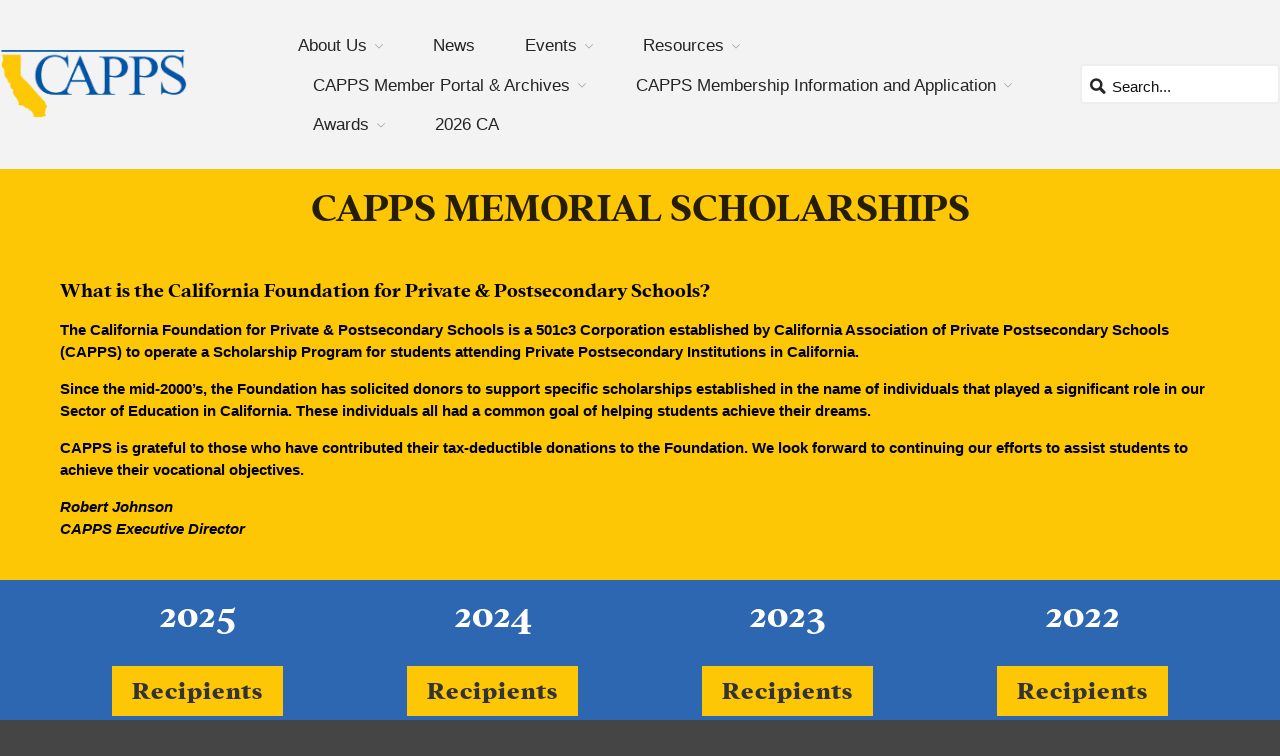

--- FILE ---
content_type: text/html; charset=UTF-8
request_url: http://cappsonline.org/memorial-scholarships/
body_size: 19520
content:
<!DOCTYPE html>
<html lang="en-US">
<head>
	<meta charset="UTF-8">
	<meta name="viewport" content="initial-scale=1,maximum-scale=5,user-scalable=yes">
	<title>CAPPS Memorial Scholarships - CAPPS</title>
	<style>img:is([sizes="auto" i], [sizes^="auto," i]) { contain-intrinsic-size: 3000px 1500px }</style>
	
<!-- The SEO Framework by Sybre Waaijer -->
<meta name="robots" content="max-snippet:-1,max-image-preview:standard,max-video-preview:-1" />
<link rel="canonical" href="https://cappsonline.org/memorial-scholarships/" />
<meta name="description" content="CAPPS MEMORIAL SCHOLARSHIPS What is the California Foundation for Private &amp; Postsecondary Schools? The California Foundation for Private &amp;" />
<meta name="theme-color" content="#93c23c" />
<meta property="og:type" content="website" />
<meta property="og:locale" content="en_US" />
<meta property="og:site_name" content="CAPPS" />
<meta property="og:title" content="CAPPS Memorial Scholarships" />
<meta property="og:description" content="CAPPS MEMORIAL SCHOLARSHIPS What is the California Foundation for Private &amp; Postsecondary Schools? The California Foundation for Private &amp; Postsecondary Schools is a 501c3 Corporation established by…" />
<meta property="og:url" content="https://cappsonline.org/memorial-scholarships/" />
<meta property="og:image" content="https://cappsonline.org/wp-content/uploads/2021/10/111621-capps-university-students-attending-lecture-on-campus-1.jpg" />
<meta property="og:image:width" content="1920" />
<meta property="og:image:height" content="1088" />
<meta property="og:image:alt" content="University Students Attending Lecture On Campus" />
<meta name="twitter:card" content="summary_large_image" />
<meta name="twitter:title" content="CAPPS Memorial Scholarships" />
<meta name="twitter:description" content="CAPPS MEMORIAL SCHOLARSHIPS What is the California Foundation for Private &amp; Postsecondary Schools? The California Foundation for Private &amp; Postsecondary Schools is a 501c3 Corporation established by…" />
<meta name="twitter:image" content="https://cappsonline.org/wp-content/uploads/2021/10/111621-capps-university-students-attending-lecture-on-campus-1.jpg" />
<meta name="twitter:image:alt" content="University Students Attending Lecture On Campus" />
<script type="application/ld+json">{"@context":"https://schema.org","@graph":[{"@type":"WebSite","@id":"https://cappsonline.org/#/schema/WebSite","url":"https://cappsonline.org/","name":"CAPPS","description":"California Association of Postsecondary Schools","inLanguage":"en-US","potentialAction":{"@type":"SearchAction","target":{"@type":"EntryPoint","urlTemplate":"https://cappsonline.org/search/{search_term_string}/"},"query-input":"required name=search_term_string"},"publisher":{"@type":"Organization","@id":"https://cappsonline.org/#/schema/Organization","name":"CAPPS","url":"https://cappsonline.org/","logo":{"@type":"ImageObject","url":"https://cappsonline.org/wp-content/uploads/2017/05/cropped-CAPPS-Logo-1.gif","contentUrl":"https://cappsonline.org/wp-content/uploads/2017/05/cropped-CAPPS-Logo-1.gif","width":512,"height":512}}},{"@type":"WebPage","@id":"https://cappsonline.org/memorial-scholarships/","url":"https://cappsonline.org/memorial-scholarships/","name":"CAPPS Memorial Scholarships - CAPPS","description":"CAPPS MEMORIAL SCHOLARSHIPS What is the California Foundation for Private & Postsecondary Schools? The California Foundation for Private &","inLanguage":"en-US","isPartOf":{"@id":"https://cappsonline.org/#/schema/WebSite"},"breadcrumb":{"@type":"BreadcrumbList","@id":"https://cappsonline.org/#/schema/BreadcrumbList","itemListElement":[{"@type":"ListItem","position":1,"item":"https://cappsonline.org/","name":"CAPPS"},{"@type":"ListItem","position":2,"name":"CAPPS Memorial Scholarships"}]},"potentialAction":{"@type":"ReadAction","target":"https://cappsonline.org/memorial-scholarships/"}}]}</script>
<!-- / The SEO Framework by Sybre Waaijer | 21.02ms meta | 11.23ms boot -->

<link rel="alternate" type="application/rss+xml" title="CAPPS &raquo; Feed" href="https://cappsonline.org/feed/" />
<link rel="alternate" type="application/rss+xml" title="CAPPS &raquo; Comments Feed" href="https://cappsonline.org/comments/feed/" />
<script type="text/javascript">
/* <![CDATA[ */
window._wpemojiSettings = {"baseUrl":"https:\/\/s.w.org\/images\/core\/emoji\/15.0.3\/72x72\/","ext":".png","svgUrl":"https:\/\/s.w.org\/images\/core\/emoji\/15.0.3\/svg\/","svgExt":".svg","source":{"concatemoji":"http:\/\/cappsonline.org\/wp-includes\/js\/wp-emoji-release.min.js?ver=6.7.4"}};
/*! This file is auto-generated */
!function(i,n){var o,s,e;function c(e){try{var t={supportTests:e,timestamp:(new Date).valueOf()};sessionStorage.setItem(o,JSON.stringify(t))}catch(e){}}function p(e,t,n){e.clearRect(0,0,e.canvas.width,e.canvas.height),e.fillText(t,0,0);var t=new Uint32Array(e.getImageData(0,0,e.canvas.width,e.canvas.height).data),r=(e.clearRect(0,0,e.canvas.width,e.canvas.height),e.fillText(n,0,0),new Uint32Array(e.getImageData(0,0,e.canvas.width,e.canvas.height).data));return t.every(function(e,t){return e===r[t]})}function u(e,t,n){switch(t){case"flag":return n(e,"\ud83c\udff3\ufe0f\u200d\u26a7\ufe0f","\ud83c\udff3\ufe0f\u200b\u26a7\ufe0f")?!1:!n(e,"\ud83c\uddfa\ud83c\uddf3","\ud83c\uddfa\u200b\ud83c\uddf3")&&!n(e,"\ud83c\udff4\udb40\udc67\udb40\udc62\udb40\udc65\udb40\udc6e\udb40\udc67\udb40\udc7f","\ud83c\udff4\u200b\udb40\udc67\u200b\udb40\udc62\u200b\udb40\udc65\u200b\udb40\udc6e\u200b\udb40\udc67\u200b\udb40\udc7f");case"emoji":return!n(e,"\ud83d\udc26\u200d\u2b1b","\ud83d\udc26\u200b\u2b1b")}return!1}function f(e,t,n){var r="undefined"!=typeof WorkerGlobalScope&&self instanceof WorkerGlobalScope?new OffscreenCanvas(300,150):i.createElement("canvas"),a=r.getContext("2d",{willReadFrequently:!0}),o=(a.textBaseline="top",a.font="600 32px Arial",{});return e.forEach(function(e){o[e]=t(a,e,n)}),o}function t(e){var t=i.createElement("script");t.src=e,t.defer=!0,i.head.appendChild(t)}"undefined"!=typeof Promise&&(o="wpEmojiSettingsSupports",s=["flag","emoji"],n.supports={everything:!0,everythingExceptFlag:!0},e=new Promise(function(e){i.addEventListener("DOMContentLoaded",e,{once:!0})}),new Promise(function(t){var n=function(){try{var e=JSON.parse(sessionStorage.getItem(o));if("object"==typeof e&&"number"==typeof e.timestamp&&(new Date).valueOf()<e.timestamp+604800&&"object"==typeof e.supportTests)return e.supportTests}catch(e){}return null}();if(!n){if("undefined"!=typeof Worker&&"undefined"!=typeof OffscreenCanvas&&"undefined"!=typeof URL&&URL.createObjectURL&&"undefined"!=typeof Blob)try{var e="postMessage("+f.toString()+"("+[JSON.stringify(s),u.toString(),p.toString()].join(",")+"));",r=new Blob([e],{type:"text/javascript"}),a=new Worker(URL.createObjectURL(r),{name:"wpTestEmojiSupports"});return void(a.onmessage=function(e){c(n=e.data),a.terminate(),t(n)})}catch(e){}c(n=f(s,u,p))}t(n)}).then(function(e){for(var t in e)n.supports[t]=e[t],n.supports.everything=n.supports.everything&&n.supports[t],"flag"!==t&&(n.supports.everythingExceptFlag=n.supports.everythingExceptFlag&&n.supports[t]);n.supports.everythingExceptFlag=n.supports.everythingExceptFlag&&!n.supports.flag,n.DOMReady=!1,n.readyCallback=function(){n.DOMReady=!0}}).then(function(){return e}).then(function(){var e;n.supports.everything||(n.readyCallback(),(e=n.source||{}).concatemoji?t(e.concatemoji):e.wpemoji&&e.twemoji&&(t(e.twemoji),t(e.wpemoji)))}))}((window,document),window._wpemojiSettings);
/* ]]> */
</script>
			<style>
			#wp-admin-bar-layers-edit-layout .ab-icon:before{
				font-family: "layers-interface" !important;
				content: "\e62f" !important;
				font-size: 16px !important;
			}
			</style>
		<style id='wp-emoji-styles-inline-css' type='text/css'>

	img.wp-smiley, img.emoji {
		display: inline !important;
		border: none !important;
		box-shadow: none !important;
		height: 1em !important;
		width: 1em !important;
		margin: 0 0.07em !important;
		vertical-align: -0.1em !important;
		background: none !important;
		padding: 0 !important;
	}
</style>
<link rel='stylesheet' id='wp-block-library-css' href='http://cappsonline.org/wp-includes/css/dist/block-library/style.min.css?ver=6.7.4' type='text/css' media='all' />
<style id='pdfemb-pdf-embedder-viewer-style-inline-css' type='text/css'>
.wp-block-pdfemb-pdf-embedder-viewer{max-width:none}

</style>
<style id='classic-theme-styles-inline-css' type='text/css'>
/*! This file is auto-generated */
.wp-block-button__link{color:#fff;background-color:#32373c;border-radius:9999px;box-shadow:none;text-decoration:none;padding:calc(.667em + 2px) calc(1.333em + 2px);font-size:1.125em}.wp-block-file__button{background:#32373c;color:#fff;text-decoration:none}
</style>
<style id='global-styles-inline-css' type='text/css'>
:root{--wp--preset--aspect-ratio--square: 1;--wp--preset--aspect-ratio--4-3: 4/3;--wp--preset--aspect-ratio--3-4: 3/4;--wp--preset--aspect-ratio--3-2: 3/2;--wp--preset--aspect-ratio--2-3: 2/3;--wp--preset--aspect-ratio--16-9: 16/9;--wp--preset--aspect-ratio--9-16: 9/16;--wp--preset--color--black: #000000;--wp--preset--color--cyan-bluish-gray: #abb8c3;--wp--preset--color--white: #ffffff;--wp--preset--color--pale-pink: #f78da7;--wp--preset--color--vivid-red: #cf2e2e;--wp--preset--color--luminous-vivid-orange: #ff6900;--wp--preset--color--luminous-vivid-amber: #fcb900;--wp--preset--color--light-green-cyan: #7bdcb5;--wp--preset--color--vivid-green-cyan: #00d084;--wp--preset--color--pale-cyan-blue: #8ed1fc;--wp--preset--color--vivid-cyan-blue: #0693e3;--wp--preset--color--vivid-purple: #9b51e0;--wp--preset--gradient--vivid-cyan-blue-to-vivid-purple: linear-gradient(135deg,rgba(6,147,227,1) 0%,rgb(155,81,224) 100%);--wp--preset--gradient--light-green-cyan-to-vivid-green-cyan: linear-gradient(135deg,rgb(122,220,180) 0%,rgb(0,208,130) 100%);--wp--preset--gradient--luminous-vivid-amber-to-luminous-vivid-orange: linear-gradient(135deg,rgba(252,185,0,1) 0%,rgba(255,105,0,1) 100%);--wp--preset--gradient--luminous-vivid-orange-to-vivid-red: linear-gradient(135deg,rgba(255,105,0,1) 0%,rgb(207,46,46) 100%);--wp--preset--gradient--very-light-gray-to-cyan-bluish-gray: linear-gradient(135deg,rgb(238,238,238) 0%,rgb(169,184,195) 100%);--wp--preset--gradient--cool-to-warm-spectrum: linear-gradient(135deg,rgb(74,234,220) 0%,rgb(151,120,209) 20%,rgb(207,42,186) 40%,rgb(238,44,130) 60%,rgb(251,105,98) 80%,rgb(254,248,76) 100%);--wp--preset--gradient--blush-light-purple: linear-gradient(135deg,rgb(255,206,236) 0%,rgb(152,150,240) 100%);--wp--preset--gradient--blush-bordeaux: linear-gradient(135deg,rgb(254,205,165) 0%,rgb(254,45,45) 50%,rgb(107,0,62) 100%);--wp--preset--gradient--luminous-dusk: linear-gradient(135deg,rgb(255,203,112) 0%,rgb(199,81,192) 50%,rgb(65,88,208) 100%);--wp--preset--gradient--pale-ocean: linear-gradient(135deg,rgb(255,245,203) 0%,rgb(182,227,212) 50%,rgb(51,167,181) 100%);--wp--preset--gradient--electric-grass: linear-gradient(135deg,rgb(202,248,128) 0%,rgb(113,206,126) 100%);--wp--preset--gradient--midnight: linear-gradient(135deg,rgb(2,3,129) 0%,rgb(40,116,252) 100%);--wp--preset--font-size--small: 13px;--wp--preset--font-size--medium: 20px;--wp--preset--font-size--large: 36px;--wp--preset--font-size--x-large: 42px;--wp--preset--spacing--20: 0.44rem;--wp--preset--spacing--30: 0.67rem;--wp--preset--spacing--40: 1rem;--wp--preset--spacing--50: 1.5rem;--wp--preset--spacing--60: 2.25rem;--wp--preset--spacing--70: 3.38rem;--wp--preset--spacing--80: 5.06rem;--wp--preset--shadow--natural: 6px 6px 9px rgba(0, 0, 0, 0.2);--wp--preset--shadow--deep: 12px 12px 50px rgba(0, 0, 0, 0.4);--wp--preset--shadow--sharp: 6px 6px 0px rgba(0, 0, 0, 0.2);--wp--preset--shadow--outlined: 6px 6px 0px -3px rgba(255, 255, 255, 1), 6px 6px rgba(0, 0, 0, 1);--wp--preset--shadow--crisp: 6px 6px 0px rgba(0, 0, 0, 1);}:where(.is-layout-flex){gap: 0.5em;}:where(.is-layout-grid){gap: 0.5em;}body .is-layout-flex{display: flex;}.is-layout-flex{flex-wrap: wrap;align-items: center;}.is-layout-flex > :is(*, div){margin: 0;}body .is-layout-grid{display: grid;}.is-layout-grid > :is(*, div){margin: 0;}:where(.wp-block-columns.is-layout-flex){gap: 2em;}:where(.wp-block-columns.is-layout-grid){gap: 2em;}:where(.wp-block-post-template.is-layout-flex){gap: 1.25em;}:where(.wp-block-post-template.is-layout-grid){gap: 1.25em;}.has-black-color{color: var(--wp--preset--color--black) !important;}.has-cyan-bluish-gray-color{color: var(--wp--preset--color--cyan-bluish-gray) !important;}.has-white-color{color: var(--wp--preset--color--white) !important;}.has-pale-pink-color{color: var(--wp--preset--color--pale-pink) !important;}.has-vivid-red-color{color: var(--wp--preset--color--vivid-red) !important;}.has-luminous-vivid-orange-color{color: var(--wp--preset--color--luminous-vivid-orange) !important;}.has-luminous-vivid-amber-color{color: var(--wp--preset--color--luminous-vivid-amber) !important;}.has-light-green-cyan-color{color: var(--wp--preset--color--light-green-cyan) !important;}.has-vivid-green-cyan-color{color: var(--wp--preset--color--vivid-green-cyan) !important;}.has-pale-cyan-blue-color{color: var(--wp--preset--color--pale-cyan-blue) !important;}.has-vivid-cyan-blue-color{color: var(--wp--preset--color--vivid-cyan-blue) !important;}.has-vivid-purple-color{color: var(--wp--preset--color--vivid-purple) !important;}.has-black-background-color{background-color: var(--wp--preset--color--black) !important;}.has-cyan-bluish-gray-background-color{background-color: var(--wp--preset--color--cyan-bluish-gray) !important;}.has-white-background-color{background-color: var(--wp--preset--color--white) !important;}.has-pale-pink-background-color{background-color: var(--wp--preset--color--pale-pink) !important;}.has-vivid-red-background-color{background-color: var(--wp--preset--color--vivid-red) !important;}.has-luminous-vivid-orange-background-color{background-color: var(--wp--preset--color--luminous-vivid-orange) !important;}.has-luminous-vivid-amber-background-color{background-color: var(--wp--preset--color--luminous-vivid-amber) !important;}.has-light-green-cyan-background-color{background-color: var(--wp--preset--color--light-green-cyan) !important;}.has-vivid-green-cyan-background-color{background-color: var(--wp--preset--color--vivid-green-cyan) !important;}.has-pale-cyan-blue-background-color{background-color: var(--wp--preset--color--pale-cyan-blue) !important;}.has-vivid-cyan-blue-background-color{background-color: var(--wp--preset--color--vivid-cyan-blue) !important;}.has-vivid-purple-background-color{background-color: var(--wp--preset--color--vivid-purple) !important;}.has-black-border-color{border-color: var(--wp--preset--color--black) !important;}.has-cyan-bluish-gray-border-color{border-color: var(--wp--preset--color--cyan-bluish-gray) !important;}.has-white-border-color{border-color: var(--wp--preset--color--white) !important;}.has-pale-pink-border-color{border-color: var(--wp--preset--color--pale-pink) !important;}.has-vivid-red-border-color{border-color: var(--wp--preset--color--vivid-red) !important;}.has-luminous-vivid-orange-border-color{border-color: var(--wp--preset--color--luminous-vivid-orange) !important;}.has-luminous-vivid-amber-border-color{border-color: var(--wp--preset--color--luminous-vivid-amber) !important;}.has-light-green-cyan-border-color{border-color: var(--wp--preset--color--light-green-cyan) !important;}.has-vivid-green-cyan-border-color{border-color: var(--wp--preset--color--vivid-green-cyan) !important;}.has-pale-cyan-blue-border-color{border-color: var(--wp--preset--color--pale-cyan-blue) !important;}.has-vivid-cyan-blue-border-color{border-color: var(--wp--preset--color--vivid-cyan-blue) !important;}.has-vivid-purple-border-color{border-color: var(--wp--preset--color--vivid-purple) !important;}.has-vivid-cyan-blue-to-vivid-purple-gradient-background{background: var(--wp--preset--gradient--vivid-cyan-blue-to-vivid-purple) !important;}.has-light-green-cyan-to-vivid-green-cyan-gradient-background{background: var(--wp--preset--gradient--light-green-cyan-to-vivid-green-cyan) !important;}.has-luminous-vivid-amber-to-luminous-vivid-orange-gradient-background{background: var(--wp--preset--gradient--luminous-vivid-amber-to-luminous-vivid-orange) !important;}.has-luminous-vivid-orange-to-vivid-red-gradient-background{background: var(--wp--preset--gradient--luminous-vivid-orange-to-vivid-red) !important;}.has-very-light-gray-to-cyan-bluish-gray-gradient-background{background: var(--wp--preset--gradient--very-light-gray-to-cyan-bluish-gray) !important;}.has-cool-to-warm-spectrum-gradient-background{background: var(--wp--preset--gradient--cool-to-warm-spectrum) !important;}.has-blush-light-purple-gradient-background{background: var(--wp--preset--gradient--blush-light-purple) !important;}.has-blush-bordeaux-gradient-background{background: var(--wp--preset--gradient--blush-bordeaux) !important;}.has-luminous-dusk-gradient-background{background: var(--wp--preset--gradient--luminous-dusk) !important;}.has-pale-ocean-gradient-background{background: var(--wp--preset--gradient--pale-ocean) !important;}.has-electric-grass-gradient-background{background: var(--wp--preset--gradient--electric-grass) !important;}.has-midnight-gradient-background{background: var(--wp--preset--gradient--midnight) !important;}.has-small-font-size{font-size: var(--wp--preset--font-size--small) !important;}.has-medium-font-size{font-size: var(--wp--preset--font-size--medium) !important;}.has-large-font-size{font-size: var(--wp--preset--font-size--large) !important;}.has-x-large-font-size{font-size: var(--wp--preset--font-size--x-large) !important;}
:where(.wp-block-post-template.is-layout-flex){gap: 1.25em;}:where(.wp-block-post-template.is-layout-grid){gap: 1.25em;}
:where(.wp-block-columns.is-layout-flex){gap: 2em;}:where(.wp-block-columns.is-layout-grid){gap: 2em;}
:root :where(.wp-block-pullquote){font-size: 1.5em;line-height: 1.6;}
</style>
<link rel='stylesheet' id='tp-event-countdown-css-css' href='http://cappsonline.org/wp-content/plugins/tp-event/inc/libraries//countdown/css/jquery.countdown.css?ver=6.7.4' type='text/css' media='all' />
<link rel='stylesheet' id='tp-event-owl-carousel-css-css' href='http://cappsonline.org/wp-content/plugins/tp-event/inc/libraries//owl-carousel/css/owl.carousel.css?ver=6.7.4' type='text/css' media='all' />
<link rel='stylesheet' id='tp-event-magnific-popup-css-css' href='http://cappsonline.org/wp-content/plugins/tp-event/inc/libraries//magnific-popup/css/magnific-popup.css?ver=6.7.4' type='text/css' media='all' />
<link rel='stylesheet' id='tp-event-fronted-css-css' href='http://cappsonline.org/wp-content/plugins/tp-event/assets/css/frontend/events.css?ver=6.7.4' type='text/css' media='all' />
<link rel='stylesheet' id='wp-date-remover-css' href='http://cappsonline.org/wp-content/plugins/wp-date-remover/public/css/wp-date-remover-public.css?ver=1.0.0' type='text/css' media='all' />
<link rel='stylesheet' id='layers-framework-css' href='http://cappsonline.org/wp-content/themes/layerswp/assets/css/framework.css?ver=2.0.10' type='text/css' media='all' />
<link rel='stylesheet' id='layers-components-css' href='http://cappsonline.org/wp-content/themes/layerswp/assets/css/components.css?ver=2.0.10' type='text/css' media='all' />
<link rel='stylesheet' id='layers-responsive-css' href='http://cappsonline.org/wp-content/themes/layerswp/assets/css/responsive.css?ver=2.0.10' type='text/css' media='all' />
<link rel='stylesheet' id='layers-icon-fonts-css' href='http://cappsonline.org/wp-content/themes/layerswp/assets/css/layers-icons.css?ver=2.0.10' type='text/css' media='all' />
<link rel='stylesheet' id='azula_api_icons-css' href='http://cappsonline.org/wp-content/themes/azula/azula-api/assets/css/icons.css?ver=6.7.4' type='text/css' media='all' />
<link rel='stylesheet' id='azula_theme-css' href='http://cappsonline.org/wp-content/themes/azula/assets/css/frontend.css?ver=6.7.4' type='text/css' media='all' />
<link rel='stylesheet' id='layers-slider-css' href='http://cappsonline.org/wp-content/themes/layerswp/core/widgets/css/swiper.css?ver=2.0.10' type='text/css' media='all' />
<link rel='stylesheet' id='layers-pro-pro-css' href='http://cappsonline.org/wp-content/plugins/azula-custom/assets/css/azula-custom-plugin.css?ver=1.6.6#deferload' type='text/css' media='all' />
<link rel='stylesheet' id='layers-pro-azula-custom-css-css' href='http://cappsonline.org/wp-content/plugins/azula-custom/assets/css/azula-custom.css?ver=1.6.6#deferload' type='text/css' media='all' />
<link rel='stylesheet' id='layers-pro-animate-css-css' href='http://cappsonline.org/wp-content/plugins/azula-custom/assets/css/animate.css?ver=1.6.6#deferload' type='text/css' media='all' />
<link rel='stylesheet' id='layers-pro-fa-css-css' href='http://cappsonline.org/wp-content/plugins/azula-custom/assets/fonts/font-awesome/css/all.min.css?ver=1.6.6#deferload' type='text/css' media='all' />
<link rel='stylesheet' id='layers-pro-fab-css-css' href='http://cappsonline.org/wp-content/plugins/azula-custom/assets/fonts/font-awesome/css/brands.min.css?ver=1.6.6#deferload' type='text/css' media='all' />
<link rel='stylesheet' id='layers-pro-azula-sticky-nav-css-css' href='http://cappsonline.org/wp-content/plugins/azula-custom/assets/css/azula-sticky-nav.css?ver=1.6.6#deferload' type='text/css' media='all' />
<link rel='stylesheet' id='layers-font-awesome-css' href='http://cappsonline.org/wp-content/themes/layerswp/core/assets/plugins/font-awesome/font-awesome.min.css?ver=2.0.10' type='text/css' media='all' />
<link rel='stylesheet' id='layers-style-css' href='http://cappsonline.org/wp-content/themes/azula/style.css?ver=2.0.10' type='text/css' media='all' />
<script type="text/javascript" src="http://cappsonline.org/wp-includes/js/tinymce/tinymce.min.js?ver=49110-20201110" id="wp-tinymce-root-js"></script>
<script type="text/javascript" src="http://cappsonline.org/wp-includes/js/tinymce/plugins/compat3x/plugin.min.js?ver=49110-20201110" id="wp-tinymce-js"></script>
<script type="text/javascript" src="http://cappsonline.org/wp-includes/js/jquery/jquery.min.js?ver=3.7.1" id="jquery-core-js"></script>
<script type="text/javascript" src="http://cappsonline.org/wp-includes/js/jquery/jquery-migrate.min.js?ver=3.4.1" id="jquery-migrate-js"></script>
<script type="text/javascript" src="http://cappsonline.org/wp-content/plugins/wp-date-remover/public/js/wp-date-remover-public.js?ver=1.0.0" id="wp-date-remover-js"></script>
<script type="text/javascript" src="http://cappsonline.org/wp-content/themes/layerswp/assets/js/plugins.js?ver=2.0.10" id="layers-plugins-js"></script>
<script type="text/javascript" id="layers-framework-js-extra">
/* <![CDATA[ */
var layers_script_settings = {"header_sticky_breakpoint":"270"};
/* ]]> */
</script>
<script type="text/javascript" src="http://cappsonline.org/wp-content/themes/layerswp/assets/js/layers.framework.js?ver=2.0.10" id="layers-framework-js"></script>
<script type="text/javascript" src="http://cappsonline.org/wp-content/themes/azula/azula-api/assets/js-min/frontend.js?ver=6.7.4" id="azula_api-js"></script>
<script type="text/javascript" src="http://cappsonline.org/wp-content/themes/azula/assets/js-min/frontend.js?ver=6.7.4" id="azula_theme-js"></script>
<script type="text/javascript" src="http://cappsonline.org/wp-content/plugins/azula-custom/assets/js/smooth-state.min.js?ver=1.6.6" id="layers-pro-smoothstate-js-js"></script>
<script type="text/javascript" src="http://cappsonline.org/wp-content/themes/layerswp/core/widgets/js/swiper.js?ver=2.0.10" id="layers-slider-js-js"></script>
<script type="text/javascript" src="http://cappsonline.org/wp-content/plugins/azula-custom/assets/js/azula-custom-plugin.js?ver=1.6.6#deferload" id="layers-pro-frontend-js"></script>
<script type="text/javascript" src="http://cappsonline.org/wp-content/plugins/azula-custom/assets/js/jquery-stellar.js?ver=1.6.6#deferload" id="layers-pro-stellar-js"></script>
<script type="text/javascript" src="http://cappsonline.org/wp-content/plugins/azula-custom/assets/js/swiper.js?ver=2.0.9#deferload" id="layers-pro-azula-custom-swiper-js-js"></script>
<script type="text/javascript" src="http://cappsonline.org/wp-content/plugins/azula-custom/assets/js/azula-custom.js?ver=1.6.6" id="layers-pro-azula-custom-js-js"></script>
<script type="text/javascript" src="http://cappsonline.org/wp-content/plugins/azula-custom/assets/js/jquery-match-height.min.js?ver=1.6.6#deferload" id="layers-pro-match-height-js-js"></script>
<script type="text/javascript" src="http://cappsonline.org/wp-content/plugins/azula-custom/assets/js/azula-sticky-nav.js?ver=1.6.6#deferload" id="layers-pro-azula-sticky-nav-js-js"></script>
<script type="text/javascript" src="http://cappsonline.org/wp-content/plugins/azula-custom/assets/js/scroll.enterance.min.js?ver=1.6.6#deferload" id="layers-pro-animate-it-js-js"></script>
<style id="azula-dynamic-css" type="text/css">#azula-mobile-header{background-color: #fff;}#azula-mobile-header .navigation-icon, #azula-mobile-header .navigation-icon:before, #azula-mobile-header .navigation-icon:after {background-color: #111111}#azula-mobile-sidebar .menu .menu-item a:active, #azula-mobile-sidebar .shopping-cart-sidebar:hover, body.no-touch #azula-mobile-sidebar .menu .menu-item a:hover, #azula-mobile-sidebar {background-color: #0b3377}#azula-mobile-sidebar .menu .menu-item, #azula-mobile-sidebar-close-button {background-color: #0d3d8e}#azula-mobile-sidebar .menu .menu-item.menu-open > a, #azula-mobile-sidebar-close-button:hover {background-color: #004caa}#azula-mobile-sidebar .menu .submenu {border-left-color: #004caa}body.mobile-sidebar-alert #azula-mobile-header .toggle-mobile-sidebar .alert {background-color: #000000}#wrapper-content {background-color: #FFFFFF;background-repeat: no-repeat;background-position: center;}.button, .button:hover {background-color: #0073AA;border-color: #0073AA;color: #333333;}.invert .button, .invert .button:hover {background-color: #0073AA;border-color: #0073AA;color: #333333;}#copyright {background-repeat: no-repeat;background-position: center;}#footer {background-repeat: no-repeat;background-position: center;}#header {background-repeat: no-repeat;background-position: center;}.story a:not(.button) { color: #0073AA; border-bottom-color: #11b2ff; }.story a:not(.button):hover { color: #11b2ff; border-bottom-color: #11b2ff; }</style><link rel="https://api.w.org/" href="https://cappsonline.org/wp-json/" /><link rel="alternate" title="JSON" type="application/json" href="https://cappsonline.org/wp-json/wp/v2/pages/7882" /><link rel="alternate" title="oEmbed (JSON)" type="application/json+oembed" href="https://cappsonline.org/wp-json/oembed/1.0/embed?url=https%3A%2F%2Fcappsonline.org%2Fmemorial-scholarships%2F" />
<link rel="alternate" title="oEmbed (XML)" type="text/xml+oembed" href="https://cappsonline.org/wp-json/oembed/1.0/embed?url=https%3A%2F%2Fcappsonline.org%2Fmemorial-scholarships%2F&#038;format=xml" />
<!-- Global site tag (gtag.js) - Google Analytics -->
<script async src="https://www.googletagmanager.com/gtag/js?id=G-7B9WLNHRXX"></script>
<script>
  window.dataLayer = window.dataLayer || [];
  function gtag(){dataLayer.push(arguments);}
  gtag('js', new Date());

  gtag('config', 'G-7B9WLNHRXX');
</script><style type="text/css" id="layers-inline-styles-header">

 .header-site.invert .nav-horizontal > ul > li > a, .header-site .nav-horizontal > ul > li > a, .header-search a { border-radius: 4px;} 

 input[type="button"], input[type="submit"], button, .button, .form-submit input[type="submit"] { border-width: 0px;border-radius: 4px;} 

 .invert input[type="button"], .invert input[type="submit"], .invert button, .invert .button, .invert .form-submit input[type="submit"] { border-width: 0px;border-radius: 0px;} 

 .header-site, .header-site.header-sticky { background-color: #F3F3F3;} 

.footer-site {background-color: #2b2b2b;}

.sidebar .well {background-color: #FFFFFF;}</style>			<meta property="og:title" content="CAPPS Memorial Scholarships" />
							<meta property="og:description" content="CAPPS MEMORIAL SCHOLARSHIPS What is the California Foundation for Private &amp; Postsecondary Schools? The California Foundation for Private &#038; Postsecondary Schools is a 501c3 Corporation established by California Association of Private Postsecondary Schools (CAPPS) to operate a Scholarship Program for students attending Private Postsecondary Institutions in California.Since the mid-2000’s, the Foundation has solicited donors to [&hellip;]" />
						<meta property="og:type" content="website" />
			<meta property="og:url" content="https://cappsonline.org/memorial-scholarships/" />
					<link rel="icon" href="https://cappsonline.org/wp-content/uploads/2017/05/cropped-CAPPS-Logo-1-32x32.gif" sizes="32x32" />
<link rel="icon" href="https://cappsonline.org/wp-content/uploads/2017/05/cropped-CAPPS-Logo-1-192x192.gif" sizes="192x192" />
<link rel="apple-touch-icon" href="https://cappsonline.org/wp-content/uploads/2017/05/cropped-CAPPS-Logo-1-180x180.gif" />
<meta name="msapplication-TileImage" content="https://cappsonline.org/wp-content/uploads/2017/05/cropped-CAPPS-Logo-1-270x270.gif" />
		<style type="text/css" id="wp-custom-css">
			#wrapper-content,
.content-main{
	min-height: 60vh
}

.home-slider .image-container  img{
	width: auto;
	max-height: 400px;
}

@media screen and (max-width:800px){
	.home-slider .image-container  img{
		width: auto;
		max-height: 200px;
	}	
}

@media screen and (max-width:800px){
	
}

/* Award Recip */

.award-recip .media-body{
	font-size: 4rem;
	text-align: center;
}

.award-recip .media .heading{
	font-size: 4rem;
	text-align: center;
}

.award-recip .media .button{
	font-size: 2.5rem;
	text-align: center;
	background-color: #fdc706;
}

/* Allied Member Posts */

.allied-members{
	background: linear-gradient(
		180deg,
		rgba(11,51,119,1) 70%,
		rgba(8,35,82,1)
	)
}

.allied-members .section-title .heading{
	color: #fff;
	font-size: 5rem;
}

.allied-members .thumbnail{
	background-color: #f5f5f5;
	border: solid 1px #ddd;
	border-top: solid 1px #eee;
	border-right: solid 1px #eee;
	border-radius: 5px;
}

.allied-members .thumbnail-media,
.allied-members .thumbnail-body{
	display: inline-block !important;
	float: left !important;
	clear: none !important;
}

.allied-members .thumbnail-media{
	width: 20%;
	min-height: 200px !important;
	background-color: #fff !important;
	display: inline-block !important;
	height: 100% !important;
	vertical-align: middle;
	text-align: center;
	display: table-cell;
}

.allied-members 
.thumbnail-media img{
	width: 200px;
	max-width: 100%;
	max-height: 100%;
	display: block;
	margin: 0 auto;
}

.frame{  
	width: 250px;
	height: 200px;
	border: 1px solid black;
}   

img{}

.allied-members .thumbnail-body{
	width: 80%;
}



/* General */

h1,h2,h3,h4,h5{
	font-family: 
		'Addington',
		'Times New Roman',
		serif;
	font-weight: 800;
	line-height: 100%;
}

/* content-main */

.content-main{
	position: relative;
	z-index: 0;
	top: 0;
	max-width: 1400px;	
	padding: 50px 0;
	padding: 20px;
}

.page-template-default.page .content-main{
	padding: 10px;
}


.content-main:before{
	content: '';
	position: absolute;
	z-index: 0;
	top: 0;
	left: -20rem;
	display: inline-block;
	width: 100%;
	height: 100%;
	background-image: url(https://cappsonline.org/wp-content/plugins/azula-custom/assets/svg/california.svg);
	background-repeat: no-repeat;
	background-size: contain;
	opacity: .06;
	background-attachment: fixed;
}

.content-main h2{
	margin-bottom: 10px;
	color: #003377 !important;
	font-size: 3.5rem;
}

.content-main p{
	margin-bottom: 10px;
	color: #555;
	font-size: 1.7rem;
}

.title{
	position: relative;
	background-color: #ffb606;
	margin: 0;
	padding: 30px;
	text-align: center;
}

.title:after{
	content: '';
	position: absolute;
	z-index: 0;
	top: 0;
	right: 0;
	left: 0;
  width: 100%; 
  height: 100%; 
	filter: invert(1);
	background-image: 
		url("data:image/svg+xml,%3Csvg width='6' height='6' viewBox='0 0 6 6' xmlns='http://www.w3.org/2000/svg'%3E%3Cg fill='%23000000' fill-opacity='.5' fill-rule='evenodd'%3E%3Cpath d='M5 0h1L0 6V5zM6 5v1H5z'/%3E%3C/g%3E%3C/svg%3E");
}

.title h1{
	position: relative;
	z-index: 5;
	color: #fff;
	font-size: 6rem;
	line-height: 100%;
	text-shadow: 
		0 0 15px rgba(0,0,0,.25);
}

/* Buttons */

.button,
input[type="button"]{
	padding: 10px 20px 15px 20px;
	background-color: #0b3377;
	border-radius: 3px;
	color: #fff;
	font-family: 
		'Addington',
		serif;	
	font-size: 2.25rem;	
	font-weight: 900;
	text-align: center;
	line-height: 100%;
	letter-spacing: 1px;	
	transition: .25s;
}

.button:hover,
input[type="button"]:hover,
.button:focus,
input[type="button"]:focus{
	background: #ffb606;
	color: #0b3377;
	transition: .5s;
}

/* Header */

#header .clearfix,
.header-site .logo-container,
.header-site #menu-main-menu,
.header-site .element-1{
	border: solid 0px red;
}

#header .clearfix{
	max-width: 1500px;
	margin: auto;
	padding: 0 !important;
}

.header-site .logo-container{
	display: inline-block;
	float: left;
	max-width: 20%;
	padding-right: 50px;
}

.header-site #menu-main-menu{
	display: inline-block;
	float: left;
	max-width: 100% !important;
}

.header-site #menu-main-menu li{
	min-height: 38px !important;
	vertical-align: middle;
	line-height: 38px !important;
}

.header-site #menu-main-menu li a{
	min-height: 38px !important;
	vertical-align: middle;
	line-height: 38px !important;
}

.header-site #menu-main-menu .sub-menu .menu-item a{
	line-height: 20px !important;
}

.header-site .element-1{
	display: inline-block;
	float: left;
	max-width: 15.9%;
}

/* Header Search */




.element-1 form.search-form{
	margin-left: 0 !important;
}

.element-1 form.search-form input{
	min-height: 40px !important;
}

.element-1 form.search-form input{
	height: auto;
	color: #000;
}

.element-1 form.search-form ::placeholder{
	position: relative;
	top: 2px;
	color: #111 !important;
}


/* General GForm */

.content-main .gform_body{
	padding: 30px;
	background: #fff;
	border-radius: 5px;
	box-shadow: 
		0 10px 20px 0 rgba(0,0,0,.1);
}

/* Footer */

.footer-site,
.footer-site .row{
	padding: 0;
}

.footer-site{
	background-color: #1d6eb6;
	background-color: #003377
}

.footer-site .clearfix{
	padding: 0 !important;
}

.footer-site .column{
	margin: 0 !important;
	max-width: none !Important;
}

.footer-site .column.span-4{
	width: 40%;	
}

.footer-site .column.span-8{
	width: 60%;
}

.footer-site .column.span-8 .layers-masonry-column{
	display: flex;
	align-items: center;
	width: 18%;
	margin: 0 1% !important;
	border: solid 1px #20315f;
	border-radius: 3px;
	transition: 1s;
}



.footer-site .column.span-8 .layers-masonry-column:before{
	transition: 1s;
}

.footer-site .column.span-8 .layers-masonry-column:hover:before,
.footer-site .column.span-8 .layers-masonry-column:focus .fa{
	color: #ffc21f;
	transform: scale(1.2);
	transition: .51s;
}




.footer-site .column.span-8 .layers-masonry-column .heading{
	padding: 20px;
	font-size: 1.75rem;
	text-align: left;
	line-height: 100%;
}

.footer-site .quick-links{
	padding: 50px;
	background-color: #003377 !important;
}

.footer-site .contact{
	background-color: #f3f3f3;
}


.footer-site .column.span-4 .widget{
	padding:  20px;
}

.footer-site .column.span-4 .layers-masonry-column{
	padding: 0 20px;
}

.footer-site .scholar,
.footer-site .donate,
.footer-site .member,
.footer-site .school-member,
.footer-site .events{
	position: relative;
	text-align: center;
	display: flex;
}

.footer-site .scholar:before,
.footer-site .donate:before,
.footer-site .member:before,
.footer-site .school-member:before,
.footer-site .events:before{
	position: relative;
	z-index: 1;
	top: 0;
	right: 0;
	left: 0;
	display: inline-block;
	align-content: center;
	float: left;
	clear: both;
	width: 40px;
	height: 40px;
	color: #fff;
	font-family:
		'Font Awesome 5 Free';
	font-size: 2.5rem;
	font-weight: 900;
	border-right: solid 0px #fff;
	align-items: center ;
}

.footer-site .scholar:before{
	content: '\f501';
}

.footer-site .donate:before{
	content: '\f4b9';
}

.footer-site .member:before{
	content: '\f0c0';
}

.footer-site .school-member:before{
	content: '\f51c';
}

.footer-site .events:before{
	content: '\f073';
}

/* Home */

.home .widget .section-title .heading{
	font-size: 5rem;
}

/* Home Slider */

.home-slider{}

/* Home News */

.home-info .media .heading{
	font-size: 2.5rem;
}

.home-info .media .layers-masonry-column:nth-child(1){
	animation-delay: 2s;
}

.home-info .media .layers-masonry-column:nth-child(2){
	animation-delay: 3s;
}

.home-info .media .layers-masonry-column:nth-child(3){
	animation-delay: 4s;
}

.home-info .media .layers-masonry-column{
	animation: 
		slideInLeft forwards 1s !important;
}




/* Home Info &amp; Mission */

.home-mission{
	position: relative;
	background-attachment: fixed;
}

.home-mission:before{
	content: '';
	position: absolute;
	z-index: -1;
	top: 0;
	left: 0;
	display: inline-block;
	width: 100%;
	height: 100%;
	background-image: linear-gradient(
		0deg,
		rgba(255,255,255,1),
		rgba(255,255,255,.45)
	);
}

.home-mission .section-title .heading{
	font-size: 3rem !important;
	color: #fff;
	display: inline-block;
	line-height: 100% !important;
	padding: 15px;
	background-color: #ffb606;
	background-color:
		rgba(116,179,0,.75);
}

.home-info,
.home-mission{
	opacity: 1;
}
/*
.home-info.in-view{
	animation: slideInUp both .75s;
	animation-delay: 0;
	opacity: 1;
}

.home-mission.in-view{
	animation: slideInUp both .75s;
	animation-delay: .5s;
	opacity: 1;
}
*/

.home-mission .heading{
	color: #000077;
}

.home-mission .excerpt{
	color: #000;
	max-width: 90%;
	margin: 0 15px;
	padding: 0 15px;
	border-left: solid 5px #000077;
}

.home-mission .excerpt p{
	color: #000;
}

/* Home Resources */

.home-resources{
	position: relative;
	z-index: 0;
	overflow: hidden;
}

.home-resources:before{
	content: '';
	position: absolute;
	z-index: 0;
	top: 0;
	left: 0;
	display: inline-block;
	width: 100%;
	height: 100%;
	background-image: linear-gradient(
		0deg,
		rgba(116,179,0,1.75),
		rgba(116,179,0,.25)
	);
	background-attachment: fixed;		
}

.home-resources .section-title{
	position: relative;
	z-index: 10;
	margin-bottom: 50px;
}

.home-resources .section-title .heading{
	color: #000;
	font-size: 5rem !important;
}

.home-resources .section-title .excerpt{
	color: #000;
	line-height: 100%;
	max-width: 500px;
}

.home-resources .list-grid .media,
.home-resources .list-grid .media-body{
	display: block;
	overflow: visible;
	transition: 1s;
}

.home-resources .list-grid .media{
	padding: 50px;
}

.home-resources .list-grid .media:hover{
	background-color: #fff;
	transition: 1s;
}

.home-resources .list-grid .media .heading{
	margin-bottom: 25px;
	font-size: 2.8rem;
	transition: 1s;
}

.home-resources .list-grid .media:hover .heading a,
.home-resources .list-grid .media:hover .heading{
	color: #111;
	transform:
		translateY(-10px)
		scale(1.2);
	transition: 1s;
}

.home-resources .list-grid .media .button:hover{
	color: #000;
	background-color: #fdc706;
}

.home-resources .layers-masonry-column{
	position: relative;
	opacity: 0;
}

.home-resources .in-view.layers-masonry-column:nth-child(1){
	opacity: 0;
	animation: fadeInUp both 1s;
	animation-delay: .25s !important;
}

.home-resources .in-view.layers-masonry-column:nth-child(2){
	opacity: 0;
	animation: fadeInUp both 1s;
	animation-delay: .5s !important;
}

.home-resources .in-view.layers-masonry-column:nth-child(3){
	opacity: 0;
	animation: fadeInUp both 1s;
	animation-delay: .75s !important;
}










.home-resources .layers-masonry-column:before{
	position: relative;
	top: 0;
	right: 0;
	left: 0;
	display: block;
	clear: both;
	width: 100%;
	height: 100%;
	max-height: 9rem;
	color: #fff;
	font-family: 
		'Font Awesome 5 Free';
	font-size: 8rem;
	font-weight: 900;
	text-align: center;
	line-height: 100%;
	transform:
		translateY(50px);
	transition: 1s;
}

.home-resources .layers-masonry-column:nth-child(1):before{
	content: '\f51c';
}

.home-resources .layers-masonry-column:nth-child(2):before{
	content: '\f66f';	
}

.home-resources .layers-masonry-column:nth-child(3):before{
	content: '\f24e';	
}


.home-resources .layers-masonry-column:hover:before{
	transform:
		scale(1.2)
		translateY(-20px);
	transition: 1s;	
}

.home-resources .button{
	background-color: #ffb606;
}

/* Home News */

.home-news{
	background-color: #d7d9d4;
}

.home-news .thumbnail{
	overflow: visible;
	min-height: 350px;
	max-height: none !important;
	overflow: hidden;
	opacity: 1;
}
/*
.home-news .thumbnail.in-view:nth-child(1){
	animation: flipInY both 1s;
	animation-delay: 0;
	opacity: 1;
}

.home-news .thumbnail.in-view:nth-child(2){
	animation: flipInY both 1s;
	animation-delay: .5s;
	opacity: 1;
}

.home-news .thumbnail.in-view:nth-child(3){
	animation: flipInY both 1s;
	animation-delay: .75s;
	opacity: 1;
}
.home-news .thumbnail.in-view:nth-child(4){
	animation: flipInY both 1s;
	animation-delay: 1s;
	opacity: 1;
}
*/
.home-news .thumbnail-media,
.home-news .thumbnail-body{
	display: inline-block;
	float: left;
	overflow: visible;
	height: 100%;
}

.home-news .thumbnail-media{
	width: 25%;
	padding: 10px;
	background-color: #fff;

	box-shadow: 
		1px 2px 5px 0 rgba(0,0,0,.25);
	display: inline-flex;
  align-items: center; 
}

.home-news .thumbnail-body{
	width: 65%;
	background-color: #f5f5f5;
}

.home-news .thumbnail-body .button{
	font-size: 1.7rem;
}

@media screen and (max-width:800px){
	.home-news .thumbnail-media,
	.home-news .thumbnail-body{
		width: 100%;
	}	
	.home-news .thumbnail-media{
		display: block;
		width: 100%;
		height: 125px;
		overflow: hidden;
	}		
	.home-news .thumbnail-media img{
		width: auto;
		max-height: 100px;
	}		
}

/* Sponsorships */

.sponsorship{
	padding: 30px 0;
}

.sponsorship:nth-of-type(odd){
	background: #f7f7f9;
}

.sponsorship:nth-of-type(even){
	background: #fff;
}

.sponsorship:nth-last-of-type(1){
	background: rgba(255,255,255,0);
}

.sponsorship .section-title .heading,
.sponsorship .section-title .excerpt{
	text-align: center;
	margin: auto;
}

.sponsorship .section-title .heading{
	color: #0b3377;
	font-family: 
		'Addington',
		serif;	
	font-size: 5rem;
}

.sponsorship .media{
	padding: 15px;
	border-radius: 5px;
}

.sponsorship:nth-of-type(odd) .media{
	background: #fff;
}

.sponsorship:nth-of-type(even) .media{
	background: #f7f7f9;
}

/* ICEPAC */

.icepac h1{
	
}

.icepac h2{
	font-size: 2.4rem;
	line-height: 100%;
}

/* Allied Member Vendor Showcase */

.allied-member-vendor-showcase{
	padding: 10px 0;
}

.allied-member-vendor-showcase:nth-child(1){
	padding: 50px 0 10px 0;
}

.allied-member-vendor-showcase:nth-last-of-type(1){
	padding: 10px 0 100px 0;
}

/* News Archive */

.blog,
.archive{
	
}

.blog .wrapper-content,
.archive .wrapper-content{
	
}

.blog .wrapper-content .content-main,
.archive .wrapper-content .content-main{
	max-width: none;
	padding-top: 0;
}

.blog .wrapper-content .content-main .span-8,
.archive .wrapper-content .content-main .span-8{
	max-width: none;
	width: 70%;
	background: #fff;
	margin: 0;
	padding: 10rem;
}

@media screen and (max-width:800px){
	.blog .wrapper-content .content-main .span-8,
	.archive .wrapper-content .content-main .span-8{
		width: 100%;
		padding: 1rem;
	}
	.blog .wrapper-content 
	.content-main .span-4,
	.blog .wrapper-content 
	.content-main .span-4 .widget,
	.archive .wrapper-content 
	.content-main .span-4,
	.archive .wrapper-content 
	.content-main .span-4 .widget{
		max-width: none !important;
		width: 100% !important;
	}
}

.r-sidebar{
	width: 30%;
}

.r-sidebar .span-4{
	width: 100% !important;
}

.blog .wrapper-content .content-main .span-4,
.archive .wrapper-content .content-main .span-4{
	position: relative;
	top: 0px !important;
	background: #fff;
	max-width: none;
	width: 30%;	
	height: 100%;
	min-height: 1000px;
	margin: 0;
	float: left;
	background-color: #74b300;
}







.blog .content-main h1.heading,
.archive .content-main h1.heading{
	margin-bottom: 30px;
	font-size: 4.5rem;
	border-bottom: solid 0px #ddd;
}

.svg-container .blog{
	position: absolute;
	left: 0;
	bottom: 0;
	top: -50px;
}

.blog svg,
.archive svg{
	position: absolute;
	top: -10px;
	bottom: 0;
	width: auto;
	height: 100%;
	transform:
		scale(1);
	fill: rgba(255,255,255,.5);
}

.blog .container.content-main.archive.clearfix,
.archive .container.content-main.archive.clearfix{
	padding-bottom: 0;
}

.r-sidebar{
	display: inline-block;
}

.blog .r-sidebar,
.archive .r-sidebar{

}

.blog .r-sidebar .sidebar .widget,
.archive .r-sidebar .sidebar .widget{
	position: relative;
}

.blog .r-sidebar .widget_text,
.archive .r-sidebar .widget_text{
	opacity: 0;
}

.blog .r-sidebar .search-form input[type="search"],
.blog .r-sidebar #archives-dropdown-4,
.archive .r-sidebar .search-form input[type="search"],
.archive .r-sidebar #archives-dropdown-4{
	border: solid 1px #bbb;
}

.blog .r-sidebar .widget_search .section-nav-title,
.blog .r-sidebar .widget_archive .section-nav-title,
.blog .r-sidebar .widget_tag_cloud .section-nav-title,
.archive .widget_search .section-nav-title,
.archive .widget_archive .section-nav-title,
.archive  .widget_tag_cloud .section-nav-title{
	color: #444;
	font-size: 4rem;
}

.blog .r-sidebar .widget_search input,
.archive .r-sidebar .widget_search input{
	height: 40px;
	border-radius: 0;
}

.blog .r-sidebar .widget_search input[type="submit"],
.archive .r-sidebar .widget_search input[type="submit"]{
	background-color: 
		#0b3377 !important;
	border-color: #0b3377;
}




.blog .type-post .post-content,
.archive .type-post .post-content{
	flex-basis: 100%;
	padding: 20px;
	border-right: solid 1px #f5f5f5;
	box-shadow: 
		-3px -0px 5px 0 
		rgba(0,0,0,.1);
}

.blog .type-post .heading,
.archive .type-post .heading{
	line-height: 100%;
}

.blog .post-content h1,
.blog .post-content h2,
.blog .post-content h3,
.blog .post-content h4,
.blog .post-content h5,
.blog .post-content p,
.archive .post-content h1,
.archive .post-content h2,
.archive .post-content h3,
.archive .post-content h4,
.archive .post-content h5,
.archive .post-content p{
	font-family: 
		'Helvetica',
		sans-serif;
	font-size: 1.5rem;
	font-weight: 400;
}

.blog .button,
.archive .button{
	font-size: 1.8rem;
}

/* News Single */

.single-post .wrapper-content{
	background: radial-gradient(
		circle 100rem at center,
		#fff,
		#f0f0f0,
		#ddd
	) !important;
}

.single-post .content-main{
	position: relative;
	z-index: 2;
	padding: 25px 50px;
	background-color:
		rgba(255,255,255,1);
	border: solid 1px #eee;
}

.single-post .wrapper-content:before{
	content: '';
	position: absolute;
	z-index: 0;
	top: 0;
	left: 0;
	display: inline-block;
	width: 100%;
	height: 100%;
	background-color: 
		rgba(11,51,119,.25);
	background-color: 
		rgba(255,194,31,.8);	
}

.single-post .wrapper-content:after{
	content: '';
	position: absolute;
	z-index: 0;
	top: 0;
	left: 0;
	display: inline-block;
	width: 100%;
	height: 100%;
	background-image: url(https://cappsonline.org/wp-content/plugins/azula-custom/assets/svg/california.svg);
	background-repeat: no-repeat;
	background-size: cover;
	background-attachment: fixed;
	transform:
		scale(1.5)
		rotate(0deg);
	opacity: .06;
}

.single-post .content-main:before{
	opacity: 0;
}

/* LPC */

.sow-accordion-panel-content img{
	display: block !important;
	float: left !important;
	clear: both;
	border: solid 3px red;
}

.layers-pro-accordion{
	padding: 30px 0;
}

/* Gravity Forms*/

.post-25479 .story{
	padding: 25px;
	background: #fff ;
	box-shadow: 
		0 10px 20px 0 
		rgba(0,0,0,.25);
}

.gfield_label{
	word-break: break-word;
}

/* Awards Header */

.awards-header{
	position: relative;
	padding: 25px;
}


.awards-header:before{
	content: '';
	position: absolute;
	z-index: 0;
	top: 0;
	left: 0;
	display: inline-block;
	width: 100%;
	height: 100%;
	background-image: radial-gradient(
		circle 800px at center,
		rgba(250,192,36,.7),
		rgba(250,192,36,1)
	) !important;
}

.awards-header .container{
	position: relative;
}

.awards-header .section-title .heading{
	margin-bottom: 50px;
	font-size: 5rem;
	text-align: center;
}

.awards-header .section-title .excerpt{
	position: relative;
	right: 0;
	left: 0;
	width: 100% !important;
	max-width: none;
	margin: auto !important;	
	text-align: center;
}

.awards-header .section-title .excerpt ul{
	display: flex;
  flex-direction: row;
  flex-wrap: wrap;
  width: 100%;
}

.awards-header .section-title .excerpt li{
	position: relative;
  display: flex;
  flex-direction: column;
  flex-basis: 100%;
  flex: 1;	
	margin: .5%;
	min-height: 100px;
	font-size: 2rem;
	list-style-type: none;
}

.awards-header .section-title .excerpt li a{
	display: flex;
  flex-wrap: wrap;
  align-content: center;	
	vertical-align: center;
	width: 100%;
	height: 100%;
	padding: 10px 15px;
	background-color: #003377;
	border: solid 1px #001155;
	box-shadow: 
		0 0 10px 0 
		rgba(255,255,255,0);	
	color: #fff;
	text-align: center;
	line-height: 110%;
	justify-content: center;
}

.awards-header .child_page_list{
	margin: 0 !important;
}



.page-id-6203 .layers-content-widget{
	padding: 20px; 	
}

.page-id-6203 .wrapper-content .layers-content-widget:nth-of-type(odd){
	background-color: #fff;
}

.page-id-6203 .layers-content-widget:nth-of-type(even){
	background-color: 
		rgba(116,179,0,1);
}

.page-id-6203 .layers-content-widget:nth-of-type(even) .heading,
.page-id-6203 .layers-content-widget:nth-of-type(even) .excerpt a{
	color: #fff !important;
}

.page-id-6203 .layers-content-widget:nth-child(2){
	background-color: 
		rgba(255,255,255,1)!important;
}

.page-id-6203 .layers-content-widget .section-title .heading,
.page-id-6203 .layers-content-widget .section-title .excerpt{
	text-align: center;
}

.page-id-6203 .layers-content-widget .section-title .heading{
	font-size: 4rem;
}

.page-id-6203 .layers-content-widget .media .media-image img{
	width: auto;
	height: 200px;
}
.page-id-6203 .layers-content-widget .media .media-body{
	text-align: center;
}

/* Norma Award */

.norma-rec{
	background-image: linear-gradient(
		30deg,
		rgba(116,179,0,.75) 0%,
		rgba(116,179,0,.5) 25%,
		rgba(116,179,0,.4) 50%,
		rgba(116,179,0,.4) 75%,
		rgba(116,179,0,.4) 100%
	);
}

.norma-rec .section-title .heading{
	color: #fff;
	font-size: 4rem;
}

.norma-rec .media{
	padding: 10px;
	border-left: solid 1px #fac024;
}

.norma-rec .media .heading{
	font-size: 4rem;
	color: #111;
}
.norma-rec .media .excerpt{
	color: #fff;
	font-size: 1.8rem;
	font-weight: 300;
	letter-spacing: 1px;
}

/* Award Recipients */

.award-rec{
	background: #fff;
}

.award-rec .section-title .heading{
	color: #fff;
	font-size: 4rem;
}

.award-rec .media{
	padding: 10px;
	border-left: solid 1px #fac024;
}

.award-rec .media .heading{
	font-size: 4rem;
	color: #111;
}

.award-rec .media .excerpt{
	color: #111;
	font-size: 1.8rem;
	font-weight: 300;
	letter-spacing: 1px;
}

/* Board of Directors */

.board-page{
	padding:20px 0 0 0;
}

.board-page:nth-of-type(odd){
 background: #dddddf;
}

.board-page .section-title .heading{
	text-align: center;
	font-size: 4rem;
}

.board-page .thumbnail.span-12{
	position: relative;
	right: 0;
	left: 0;
	max-width: none;
	margin: auto auto;
	display: flex;
	text-align: center;
}

.board-page .thumbnail,
.board-page .thumbnail-media,
.board-page .thumbnail-body{
	
}

.board-page .thumbnail-media,
.board-page .thumbnail-body{
	display: inline-block;
	min-height: 250px;
}


.board-page .thumbnail-media img{
	width: auto;
	min-height: 250px;
}

/* Award Accordion */

.award-accord li a.accordion-button {
	font-family:
		'Addington',
		'Times New Roman',
		serif;
	font-size: 3rem;
	font-weight: 800;
}

/* Contact Page */

.contact-page{
	background: linear-gradient(
		-90deg,
		rgba(255,200,5,.6),
		rgba(255,190,5,1)
	);
	background-image: url(https://cappsonline.org/wp-content/uploads/2021/05/052121-capps-books-in-a-row.jpg);
	padding-bottom: 0;
}

.contact-page .section-title .heading{
	font-size: 6rem !important;
	color: #000044;
	color: #000;
}
.contact-page .layers-masonry-column:nth-child(1){
	background: #1355a1;
	padding: 20px;
}

.contact-page .layers-masonry-column:nth-child(1) p,
.contact-page .layers-masonry-column:nth-child(1) a{
	color: #fff;
	font-size: 2rem;
	font-family: 'Roboto';
}

.contact-page .layers-masonry-column:nth-child(2){
	background: #fff;
	padding: 20px;
}

.contact-page .google-map{
	width: 100%;
	height: 400px;
	margin: 0 0 30px 0;
}

.contact-page .google-map iframe{
	top: 0;
	width: 100%;
	height: 400px;
}

/* Gravity Forms */

.gform_wrapper li{
	margin: 10px 0;
	list-style-type: none;
}

.gform_wrapper li label{
	text-transform: uppercase;
	color: #135591;
	font-size: 1.35rem;
	font-weight: 400 !important;
	letter-spacing: 2px;
}

.gform_wrapper li input{
	border-radius: 2px;
	border: 1px #eee solid;
	background-color: #f0f0f0;
	color: #000;
}
/*
.story ul li{
	content: '' !important;
	display: none !important;
	border: solid red 1px;
}
*/
.story h1,
.story h2,
.story h3,
.story h4,
.story h5{
	padding: 0 15px;
}

.story h3{
	margin-bottom: 0;
	font-size: 4rem;
}

.story h4{
	margin-bottom: 0;
	font-size: 3rem;	
}
/*
.story p{
	padding: 15px;
}
*/
.story strong{
	font-weight: 900;
}

/* List Styles */

.content-main ul{
	margin-bottom: 20px;
}

.content-main ul li ul li:before,
.content-main li:before{
  content: "\2022"; 
  color: #003377;
	font-size: 2rem;
  font-weight: bold;
  display: inline-block;
  width: .75em; 
	line-height: 100%;
	transform: scale(1.61);
}

.content-main ul li{
	position: relative;
	/*left: 30px !important;*/
}

.content-main ul.gform_fields li{
	left: 0 !important;
}

.content-main ul li a{
	border-bottom: dotted 1px blue;
}

ul.nobullets li:before{
	opacity: 0;
}


.smaller{
	margin: 15px 0;
	font-size: .9em !important;	
}





/* WP Blocks */

.wp-block-columns{
	margin: 0 !important;
}

.wp-block-column{
	margin: 5px !important;
	padding: 25px;
	background-color: #fff;
	box-shadow: 
		0 0 15px 0 rgba(0,0,0,.1);
}

.wp-block-columns 
.wp-block-column .wp-block-columns .wp-block-column{
	box-shadow: 
		0 0 0 0 rgba(0,0,0,0);
}

.wp-block-column h3{
	font-size: 3.25rem;
}

.wp-block-column img{
	border-radius: 4px !important;
}






.membership-panel,
.membership-panel .layers-masonry-column{
	position: relative;
	min-height: 300px;
}

.membership-panel .layers-masonry-column:before{
	content: '';
	position: absolute;
	z-index: 0;
	top: 0;
	left: 0;
	display: inline-block;
	width: 100%;
	height: 100%;
}

.membership-panel .layers-masonry-column:nth-child(1):before{
	background-color:
		rgba(0,80,155,.7);
}

.membership-panel .layers-masonry-column:nth-child(2):before{
	background-color:
		rgba(116,179,0,.7);
}

.membership-panel .heading a,
.membership-panel .excerpt{
	color: #fff;
}

.membership-panel .heading{
	color: #fff;
	font-size: 4rem;
}

.membership-panel .excerpt{
	max-width: 500px;
}

.membership-panel .excerpt p{
	font-size: 1.7rem;
}
.membership-panel .button{
	background-color: #ffc21f;
	color: rgba(30,80,155,1);
	color: #333;
}

/* General iFrame */
.story iframe{
	width: auto;
	max-height: 1800px;	
}

@media (max-width: 767px){
	.story iframe{
	width: 100% !important;
	}}

/* Background Texture */

.bg-texture{
	position: relative;
}

.bg-texture:before{
	content: '';
	position: absolute;
	z-index: 11;
	top: 0;
	left: 0;
	display: inline-block;
	width: 100%;
	height: 100%;
	background-image: url(
		"data:image/svg+xml,%3Csvg xmlns='http://www.w3.org/2000/svg' width='4' height='4' viewBox='0 0 4 4'%3E%3Cpath fill='%23000' fill-opacity='0.5' d='M1 3h1v1H1V3zm2-2h1v1H3V1z'%3E%3C/path%3E%3C/svg%3E"
	);	
}

.bg-texture:after{
	content: '';
	position: absolute;
	z-index: 10;
	top: 0;
	left: 0;
	display: inline-block;
	width: 100%;
	height: 100%;
	background-color: #304178;
	background-image: linear-gradient(
		45deg,
		#304179,
		#1454a3
	);	
}

.bg-texture .swiper-wrapper{
	position: relative;
	z-index: 20 !important;
}

.bg-texture .swiper-slide{
	background-color: rgba(0,0,0,0);
}

/* Slide Headers */

.slide-header,
.slide-header .swiper-slide{
	height: 150px !important;
}

.slide-header .heading{
	color: #fff;
	font-size: 7rem !important;
	line-height: 100% !important;
	text-shadow: 
		1px 0 2px rgba(0,0,0,1)
}

@media screen and (max-width:800px){
	.slide-header .heading{
		font-size: 5rem !important;
	}	
}

@media screen and (max-width:600px){
	.slide-header .heading{
		font-size: 3.75rem !important;
	}	
}

/* Sponsor Level Banners */

.sponsor-levels{
	padding: 30px;
}

.sponsor-levels .section-title{
	margin-bottom: 50px;
}

.sponsor-levels .section-title .heading{
	font-size: 5rem;
	text-align: left !important;
}

/* Staff Single Page */

.profile-container{
	max-width: 1300px;
	margin: auto;
	padding: 5rem;
}

.profile-container h1.heading{
	padding: 5px 0;
	font-size: 4rem !important;
	text-align: left;	
}

.profile-container h2.title{
	width: 100%;
	clear: both;	
	padding: 5px 0;
	text-align: left;
	background: rgba(0,0,0,0);
	border-bottom: solid 3px #ffb606;
}

.profile-container .featured-image img{
	border-radius: 5px;
}

.profile-container .content{
	color: #444;
	font-size: 1.8rem;
	font-weight: 400;
}

.linkedin-link{
	font-size: 2rem;
	margin: 20px 0;
}

@media screen and (max-width:600px){
	.profile-container{
		padding: 0rem;
	}
	.profile-container .heading{
		font-size: 2rem !important;
	}
}

/* Single Page CTA */

.single-cta{
	position: relative;
	text-align: center;
	padding: 30px;
	background-color:
		rgba(255,194,31,.9);
}

.single-cta:before{
	content: '';
	position: absolute;
	z-index: 10;
	top: 0;
	right: 0;
	left: 0;
  width: 0; 
  height: 0; 
	margin: auto;
  border-left: 
		30px solid transparent;
  border-right: 
		30px solid transparent;
  border-top: 
		30px solid #fff;
}

.single-cta:after{
	content: '';
	position: absolute;
	z-index: 0;
	top: 0;
	right: 0;
	left: 0;
  width: 100%; 
  height: 100%; 
	background-image: 
		url("data:image/svg+xml,%3Csvg width='6' height='6' viewBox='0 0 6 6' xmlns='http://www.w3.org/2000/svg'%3E%3Cg fill='%23000000' fill-opacity='.2' fill-rule='evenodd'%3E%3Cpath d='M5 0h1L0 6V5zM6 5v1H5z'/%3E%3C/g%3E%3C/svg%3E");
}

.single-cta p{
	max-width: 1200px;
	margin: auto;
}

.single-cta h3{
	font-size: 5rem;	
}

.single-cta h4{
	font-size: 3.5rem;	
}

.single-cta .join-cta{
	position: relative;
	z-index: 5;
	display: inline-block;
	margin: 20px 0;
	padding: 15px;
	background-color: #fff;
	box-shadow: 
		0 10px 80px 0 rgba(0,0,0,.15);
}

.single-cta-head{
	position: relative;
	text-align: center;
	padding: 30px;
	background-color:
		rgba(255,194,31,0);
}

.single-cta-head h3{
	margin-bottom: 15px;
	font-size: 3.5rem;
}

.single-cta-head h4{
	margin-bottom: 3px;
	font-size: 2.5rem;
}

/* Member Directory */

.member-dir{
	background-color:
		rgba(11,51,119,1.7);	
}

.member-dir .section-title .heading{
	position: relative;
	z-index: 10;
}

.member-dir .section-title{
	overflow: visible !important;
}

.member-dir:after{
	content: '';
	position: absolute;
	z-index: 0;
	top: 0;
	right: 0;
	left: 0;
  width: 100%; 
  height: 100%; 
	background-image: 
		url("data:image/svg+xml,%3Csvg width='6' height='6' viewBox='0 0 6 6' xmlns='http://www.w3.org/2000/svg'%3E%3Cg fill='%23000000' fill-opacity='1.2' fill-rule='evenodd'%3E%3Cpath d='M5 0h1L0 6V5zM6 5v1H5z'/%3E%3C/g%3E%3C/svg%3E");
	pointer-events: none;
}

.member-dir .section-title .heading{
	color: #fff !important;
	text-align: center;
}

.member-dir .list-grid{
	position: relative;
	z-index: 50;
}

.member-dir .layers-masonry-column{
	position: relative;
	min-height: 400px;
}

.member-dir .layers-masonry-column:before,
.member-dir .layers-masonry-column:after{
	content: '';
	position: absolute;
	z-index: 0;
	top: 0;
	left: 0;
	display: inline-block;
	width: 100%;
	height: 100%;
	pointer-events: none;
}

.member-dir .layers-masonry-column:nth-child(1):before,
.member-dir .layers-masonry-column:nth-child(4):before{
	background: rgba(255,194,31,.75);
	pointer-events: none;
}





.member-dir .layers-masonry-column:nth-child(2):before{
	background: rgba(116,179,0,.8);
	pointer-events: none;
}

.member-dir .layers-masonry-column:nth-child(3):before{
	background: rgba(11,51,119,.7);
	pointer-events: none;
}






.member-dir .heading,
.member-dir .heading a{
	color: #fff;
	font-size: 5rem;
	margin: 25px 0;
}


.member-dir .layers-masonry-column:nth-child(1) .button:hover,
.member-dir .layers-masonry-column:nth-child(4) .button:hover{
	background: rgba(255,255,255,1);
}



.member-dir .excerpt{
	color: #fff;
	font-size: 2rem !important;
	line-height: 110%;
}



.member-dir .layers-masonry-column:nth-child(1) .heading a,
.member-dir .layers-masonry-column:nth-child(4) .heading a,
.member-dir .layers-masonry-column:nth-child(1) .excerpt,
.member-dir .layers-masonry-column:nth-child(4) .excerpt{
	color: #000;
}











h1,h2,h3,h4,h5,
.heading{
	margin-bottom: 20px !important;
}

.content-main{

	/*padding: 30px !important;*/
}

@media screen and (max-width:800px){

}


.category-featured-members .content-main{
	padding: 0 !important;
}



.category-featured-members .r-sidebar .push-bottom-large{
	margin: 0;
	background: linear-gradient(
		90deg,
		#eee 1%,
		#fff 5%
	);
}


.category-featured-members .r-sidebar .svg-container svg{
	display: none;
	position: absolute;
	top: 0;
	left: -120rem;
	transform: scale(.25);
}


/* Webinar Template */

.page-template-webinar-protected h1{
	margin-bottom: 25px !important;
	font-size: 5rem;
}

.page-template-webinar-protected .column{
	overflow: visible;
}

.page-template-webinar-protected .type-azula-webinar{
	margin: 25px 0;
	padding: 20px;
	background-color: #fff;
	border: solid 1px #ddd;
	border-radius: 4px;
	box-shadow: 0 0 50px rgba(0,0,0,.1);
}

.page-template-webinar-protected .type-azula-webinar h2.heading{
	margin: 10px 0;
	font-family: 'Roboto';
	
}

.page-template-webinar-protected .type-azula-webinar h2.heading a{
	color: #003377;
	font-size: 3rem;
	font-weight: 900;
	text-transform: uppercase;
	line-height: 110%;
}

.page-template-webinar-protected .type-azula-webinar h3{
	color: #003377;
	font-family: 'Roboto';
	font-size: 2rem;
	font-weight: 900;
	line-height: 110%;	
}

.page-template-webinar-protected .type-azula-webinar img{
	margin: 0 10px;
	border-radius: 3px;
}

.navigation.pagination{
	margin: 0 1px;	
}

.page-template-webinar-protected .page-numbers{
	background-color: transparent;
	border-radius: 4px;
	transition: .5s;
}

.page-template-webinar-protected .page-numbers:hover,
.page-template-webinar-protected .page-numbers:focus{
	color: #003377;
	background-color: #fdc805;
	transition: .25s;
}

.page-template-webinar-protected .page-numbers.current{
	background-color: #003377;
}










/* Log In &amp; Register Pages */

.page-id-2958 .section-title{
	margin: 0;
	padding: 30px 0;
}

.page-id-2958 img{
	margin: 0 0 20px 0;
}

.page-id-12659 [name="event_auth_register_form"]{
	padding: 20px;
	background-color: #fff;
	border: solid 1px #ddd;
	border-radius: 4px;
	box-shadow: 
		0 0 50px rgba(0,0,0,.1);	
}

.page-id-12659 [name="event_auth_register_form"] input{
	background-color: #fff;
}


.page-id-2958 .footer-site,
.page-id-12659 .footer-site{
	display: none !important;
}


















.page-template-workshop-protected h1{
	margin-bottom: 25px !important;
	font-size: 5rem;
}

.page-template-workshop-protected .column{
	overflow: visible;
}

.page-template-workshop-protected .type-azula-workshop{
	margin: 25px 0;
	padding: 20px;
	background-color: #fff;
	border: solid 1px #ddd;
	border-radius: 4px;
	box-shadow: 0 0 50px rgba(0,0,0,.1);
}

.page-template-workshop-protected .type-azula-workshop h2.heading{
	margin: 10px 0;
	font-family: 'Roboto';
	
}

.page-template-workshop-protected .type-azula-workshop h2.heading a{
	color: #003377;
	font-size: 3rem;
	font-weight: 900;
	text-transform: uppercase;
	line-height: 110%;
}

.page-template-workshop-protected .type-azula-workshop h3{
	color: #003377;
	font-family: 'Roboto';
	font-size: 2rem;
	font-weight: 900;
	line-height: 110%;	
}

.page-template-workshop-protected .type-azula-workshop img{
	margin: 0 10px;
	border-radius: 3px;
}

.navigation.pagination{
	margin: 0 1px;	
}

.page-template-workshop-protected .page-numbers{
	background-color: transparent;
	border-radius: 4px;
	transition: .5s;
}

.page-template-workshop-protected .page-numbers:hover,
.page-template-workshop-protected .page-numbers:focus{
	color: #003377;
	background-color: #fdc805;
	transition: .25s;
}

.page-template-workshop-protected .page-numbers.current{
	background-color: #003377;
}

/* Member Signup Notice */

.member-signup-notice{
	margin: 10px 0;
	padding: 10px;
	background-color: #f8f8f8;
	border: solid 1px #ddd;
}

.member-signup-notice h2{
	font-family: 
		'Roboto',
		sans-serif;
	font-size: 2rem !important;
	font-weight: 800 !important;
}

.member-signup-notice i{
	font-size: 3rem !important;
}

.member-signup-notice a{
	border-bottom: dotted 1px #003377;
}








/* Footer Contact */

.footer-site .widget_text{
	position: relative;
	display: inline-block;
	vertical-align: top;
	width: 50%;
	min-height: 250px;
	margin: 0 !important;
	background: #74b300;
}

.footer-site .widget_text h3,
.footer-site .widget_text a,
.footer-site .widget_text p{
	color: #fff;	
}

@media screen and (max-width:600px){
	.footer-site .widget_text{
		width: 100%;
		min-height: 0;
	}	
}

/*
.r-sidebar{
	position: relative;
}

.sidebar.pull-right{
	position: fixed !important;
	margin-top: 12rem !important;
}
*/

.sidebar.pull-right .content{
	margin-bottom: 0 !important;
}

@media screen and (max-width:800px){
	.r-sidebar,
	.r-sidebar .column{
		display: inline-block;
		width: 100% !important;
		max-width: none !important;
	}	
}

/* Search Page */

.search.search-results .wrapper-content{
	position: relative;
	z-index: -1 !important;
}

.search.search-results .header-site div{
	max-width: none !important;
}

.search.search-results .page-numbers li:before{
	display: none;
}

.search.search-results .pagination{
	margin-left: 30px;
}

.search.search-results .page-numbers{
	background-color: transparent;
	border-bottom: 0;
	border-radius: 4px;
	transition: .5s;
}

.search.search-results .page-numbers:hover,
.search.search-results .page-numbers:focus{
	color: #003377;
	background-color: #fdc805;
	transition: .25s;
}

.search.search-results .page-numbers.current{
	background-color: #003377;
}

@media screen and (max-width:800px){
	.search.search-results 
	.pull-right.sidebar{
		display: inline-block;
		width: 100% !important;
		max-width: none !important;
	}	
	.search.search-results 
	.pull-right.sidebar 
	input[type="search"]{
		max-width: none !important;
	}	
}

/* Conference Template */

.page-template-conference-protected h1{
	margin-bottom: 25px !important;
	font-size: 5rem;
}

.page-template-conference-protected .column{
	overflow: visible;
}

.page-template-conference-protected .type-azula-conference{
	margin: 25px 0;
	padding: 20px;
	background-color: #fff;
	border: solid 1px #ddd;
	border-radius: 4px;
	box-shadow: 0 0 50px rgba(0,0,0,.1);
}

.page-template-conference-protected .type-azula-conference h2.heading{
	margin: 10px 0;
	font-family: 'Roboto';
	
}

.page-template-conference-protected .type-azula-conference h2.heading a{
	color: #003377;
	font-size: 3rem;
	font-weight: 900;
	text-transform: uppercase;
	line-height: 110%;
}

.page-template-conference-protected .type-azula-conference h3{
	color: #003377;
	font-family: 'Roboto';
	font-size: 2rem;
	font-weight: 900;
	line-height: 110%;	
}

.page-template-conference-protected .type-azula-conference img{
	margin: 0 10px;
	border-radius: 3px;
}

.page-template-conference-protected .navigation.pagination{
	margin: 0 1px;	
}

.page-template-conference-protected .page-numbers{
	background-color: transparent;
	border-radius: 4px;
	transition: .5s;
}

.page-template-conference-protected .page-numbers:hover,
.page-template-conference-protected .page-numbers:focus{
	color: #003377;
	background-color: #fdc805;
	transition: .25s;
}

.page-template-conference-protected .page-numbers.current{
	background-color: #003377;
}

/*  */

.single-azula-events{
	
}

.single-azula-events .section-title{
	position: relative;
	min-height: 200px;
	margin: 0 auto;
	background-repeat: no-repeat;
	background-size: cover;
	background-position: center;
}

.single-azula-events .section-title:before{
	content: '';
	position: absolute;
	z-index: 0;
	top: 0;
	right: 0;
	left: 0;
  width: 100%; 
  height: 100%;
	background-color: 
		rgba(255,255,255, .7);
}

.single-azula-events .section-title .heading{
	position: relative;
	z-index: 1;
	padding: 20px 0;
	text-align: center;
}

.single-azula-events .content-main{
	margin: 0 auto;
}

.single-azula-events .content-main .grid .thumbnail{
	float: left;
	margin: 0 10px;
}

.single-azula-events img{
	display: block;
}

.single-azula-events .section-title h1{
	font-size: 32px !important;
}

.single-azula-events .section-title  h2{
	font-size: 26px !important;
}

.single-azula-events .section-title  h3{
	font-size: 22px !important;
}

.single-azula-events .section-title  h4{
	font-size: 18px !important;
	font-weight: 800;
}

.event-details{
	position: relative;
	right: 0;
	left: 0;
	margin: auto;
	padding: 20px 0;
	color: #333;
	font-size: 2rem;
	font-weight: 600;
	text-align: center;
	background: rgba(255,255,255,0);
}

/* Event Archive Template */
/*
.post-type-archive-azula-events h1{
	margin-bottom: 25px !important;
	font-size: 5rem;
}
*/
.post-type-archive-azula-events .column{
	overflow: visible;
}

.post-type-archive-azula-events .type-azula-events{
	display: inline-block;
	width: 100%;
	margin: 25px 0;
	padding: 20px;
	background-color: #fff;
	border: solid 1px #ddd;
	border-radius: 4px;
	box-shadow: 0 0 50px rgba(0,0,0,.1);
}

.post-type-archive-azula-events .type-azula-events .section-title{
	margin: 0;
}

.post-type-archive-azula-events .type-azula-events h2.heading{
	display: inline-block;
	margin: 0 !important;
	font-family: 
		'Roboto',
		sans-serif;
}
/*
.post-type-archive-azula-events .type-azula-events h2.heading a{
	color: #003377;
	font-size: 3rem;
	font-weight: 900;
	text-transform: uppercase;
	line-height: 110%;
}

.post-type-archive-azula-events .type-azula-events h3{
	margin: 10px 0 !important;
	color: #003377;
	font-family: 
		'Roboto',
		sans-serif;
	font-size: 2rem;
	font-weight: 900;
	line-height: 110%;	
}
*/
.post-type-archive-azula-events .thumbnail{
	display: block;
	float: left;
	max-width: 400px;
	margin: 0 30px 0 0;
	border: solid 0px red;
}

.post-type-archive-azula-events .type-azula-events img{
	width: 100%;
	border-radius: 3px;
}

.post-type-archive-azula-events .navigation.pagination{
	margin: 0 1px;	
}

.post-type-archive-azula-events .page-numbers{
	background-color: transparent;
	border-radius: 4px;
	transition: .5s;
}

.post-type-archive-azula-events .page-numbers:hover,
.post-type-archive-azula-events .page-numbers:focus{
	color: #003377;
	background-color: #fdc805;
	transition: .25s;
}

.post-type-archive-azula-events .page-numbers.current{
	background-color: #003377;
}

.post-type-archive-azula-events .content-main{
	max-width: 1400px !important;
	padding: 20px !important;
	overflow: visible !important
}

.post-type-archive-azula-events .post-content{
	display: inline-block;
	width: 100%;
}


.post-type-archive-azula-events .event-date{
	font-size: 2.5rem;
}

.post-type-archive-azula-events .event-date span{
	margin: 0 0 5px 0;
	color: #003377;
	font-family: 
		'Roboto',
		sans-serif;	
	font-weight: 600;
}

.post-type-archive-azula-events .post-body{
	display: inline-block;
	margin: 25px 0 0 0;
}

.copyright-site{
	background-color: #fff;
}

#layers-widget-column-17{
	background-color: #d7d9d4 !important;
}

/*
Remove Default Formatting From CPTs
*/

.azula-webinar.content-main h1,
.azula-webinar.content-main h1 strong,
.azula-conference.content-main h1,
.azula-conference.content-main h1 strong,
.azula-workshop.content-main h1,
.azula-workshop.content-main h1 strong{
	font-size: 1.5em;
}

.azula-webinar.content-main h2,
.azula-webinar.content-main h2 strong,
.azula-conference.content-main h2,
.azula-conference.content-main h2 strong
.azula-workshop.content-main h2,
.azula-workshop.content-main h2 strong{
	font-size: 1.35em;
}

.azula-webinar.content-main h4,
.azula-webinar.content-main h4 strong,
.azula-conference.content-main h4,
.azula-conference.content-main h4 strong
.azula-workshop.content-main h4,
.azula-workshop.content-main h4 strong{
	font-size: 1.1em;
	font-weight: 800;
}

.azula-webinar.content-main h3,
.azula-webinar.content-main h3 strong,
.azula-conference.content-main h3,
.azula-conference.content-main h3 strong
.azula-workshop.content-main h3,
.azula-workshop.content-main h3 strong{
	font-size: 1.2em;
}

.azula-webinar .story strong,
.azula-conference .story strong,
.azula-workshop .story strong{
	color: inherit;
	font-size: inherit;
}

.azula-webinar li:before{
	display: none;
}

.azula-webinar li h1,
.azula-webinar li h2,
.azula-webinar li h3,
.azula-webinar li h4,
.azula-webinar li h5,
.azula-conference li h1,
.azula-conference li h2,
.azula-conference li h3,
.azula-conference li h4,
.azula-conference li h5,
.azula-workshop li h1,
.azula-workshop li h2,
.azula-workshop li h3,
.azula-workshop li h4,
.azula-workshop li h5{
	padding: 0;
}

.azula-webinar a,
.azula-conference a,
.azula-workshop a{
	color: #0000ff !important;
}

.azula-webinar strong a,
.azula-conference strong a,
.azula-workshop strong a{
	font-weight: 800 !important;
}





/* Remove margin from paragraphs */

.single-post img{
	display: block;
}

.single-post p{
	margin: 0;
}

.single-post strong{
	font-size: 1.7rem;
}

.page-id-26824 .section-title img{
	max-height: 100px;
}

#layers-widget-column-9 .section-title img{
	max-height: 200px;
}

/* Hide 2022 LegCon Button */

#post-35027 .button{
	display: none;
}



/*

.postid-31853 h1 strong{
	display: block;
	padding: 15px 0;
	color: #630f0f !important;
	font-size: 40px;
}

.postid-31853 h2 strong,
.postid-31853 h2 span{
	display: block;
	padding: 15px 0;
	color: #993300 !important;
	font-size: 30px;
}

.postid-31853 h3 strong{
	display: block;
	padding: 15px 0;
	color: #630f0f !important;
	font-size: 30px !important;
}

.postid-31853 p{
	color: #993300 !important;
	font-family: serif;
}

*/

.postid-37302 header.section-title.large.post-header.event-header {
    display: none;
}

.overflow-content .post-body {
    max-height: 620px;
    overflow: hidden;
}

.type-azula-conference .thumbnail.push-bottom.span-5.column {
    width: 100%;
}

.type-azula-conference header{
	text-align: center;
}





		</style>
		</head>
<body class="page-template page-template-builder page-template-builder-php page page-id-7882 page-parent body-header-logo-left layers-header-sticky layers-pro-active button-style-basic">
	<div id="azula-mobile-header">
					<a href="http://cappsonline.org">
					<img class="mobile-logo" src="https://cappsonline.org/wp-content/uploads/2021/04/041521-capps-capps-logo.png" alt="Capps Logo" aria-label="Capps Logo" />
				</a>
					<div class="menu-button toggle-mobile-sidebar">
			<span class="navigation-icon"></span>
			<div class="alert"></div>
		</div>
	</div>
<div id="azula-mobile-header-spacer"></div><div id="azula-mobile-sidebar-close-button"></div>
<div id="azula-mobile-sidebar" role="navigation">
	<div class="wrap">
									
		<nav id="mobile-navigation" class="menu azula-menu "><div id="menu-item-5955" class="menu-item menu-item-type-post_type menu-item-object-page menu-item-has-children menu-item-5955"><a href="https://cappsonline.org/about-us/">About Us</a>
<div class="wrap"><div class="open-button"><div class="icon"></div></div><div class="submenu">
	<div id="menu-item-45455" class="menu-item menu-item-type-custom menu-item-object-custom menu-item-45455"><a href="https://cappsonline.org/capps-2025-board-of-directors/">Meet CAPPS 2025 Board of Directors</a></div>
	<div id="menu-item-8871" class="menu-item menu-item-type-post_type menu-item-object-page menu-item-8871"><a href="https://cappsonline.org/join-capps-email-lists/">Join CAPPS Email List</a></div>
	<div id="menu-item-5885" class="menu-item menu-item-type-post_type menu-item-object-page menu-item-5885"><a href="https://cappsonline.org/what-is-private-postsecondary-education/">What is Private Postsecondary Education</a></div>
	<div id="menu-item-8382" class="menu-item menu-item-type-post_type menu-item-object-page menu-item-8382"><a href="https://cappsonline.org/about-icepac/">About ICEPAC</a></div>
</div></div>
</div>
<div id="menu-item-5952" class="menu-item menu-item-type-post_type menu-item-object-page menu-item-5952"><a href="https://cappsonline.org/news/">News</a></div>
<div id="menu-item-5817" class="menu-item menu-item-type-custom menu-item-object-custom menu-item-has-children menu-item-5817"><a href="https://cappsonline.org/events/">Events</a>
<div class="wrap"><div class="open-button"><div class="icon"></div></div><div class="submenu">
	<div id="menu-item-47469" class="menu-item menu-item-type-custom menu-item-object-custom menu-item-47469"><a href="https://cappsonline.org/41st-annual-conference-october-1-3-2026/">2026 CAPPS Conference Dates</a></div>
	<div id="menu-item-47434" class="menu-item menu-item-type-custom menu-item-object-custom menu-item-47434"><a href="https://cappsonline.org/2026-capps-sponsorship-opportunities/">2026 Sponsorship Opportunities</a></div>
	<div id="menu-item-25071" class="menu-item menu-item-type-custom menu-item-object-custom menu-item-25071"><a href="https://www.educationaladvisors.com/events">Educational Advisors ~ Event Calendar</a></div>
</div></div>
</div>
<div id="menu-item-5992" class="menu-item menu-item-type-post_type menu-item-object-page menu-item-has-children menu-item-5992"><a href="https://cappsonline.org/resources/">Resources</a>
<div class="wrap"><div class="open-button"><div class="icon"></div></div><div class="submenu">
	<div id="menu-item-5830" class="menu-item menu-item-type-custom menu-item-object-custom menu-item-5830"><a target="_blank" rel="noopener noreferrer" href="http://www.cappsonlinetraining.org">Professional Online Training Center</a></div>
	<div id="menu-item-6011" class="menu-item menu-item-type-post_type menu-item-object-page menu-item-6011"><a href="https://cappsonline.org/resources/state-and-federal-resources/">State and Federal Resources</a></div>
	<div id="menu-item-6010" class="menu-item menu-item-type-post_type menu-item-object-page menu-item-6010"><a href="https://cappsonline.org/resources/accreditors/">Accreditors</a></div>
	<div id="menu-item-6013" class="menu-item menu-item-type-post_type menu-item-object-page menu-item-6013"><a href="https://cappsonline.org/resources/boards/">Boards</a></div>
	<div id="menu-item-6009" class="menu-item menu-item-type-post_type menu-item-object-page menu-item-6009"><a href="https://cappsonline.org/resources/associations/">Associations</a></div>
</div></div>
</div>
<div id="menu-item-8332" class="menu-item menu-item-type-post_type menu-item-object-page menu-item-has-children menu-item-8332"><a href="https://cappsonline.org/capps-membership/">CAPPS Member Portal &#038; Archives</a>
<div class="wrap"><div class="open-button"><div class="icon"></div></div><div class="submenu">
	<div id="menu-item-10217" class="menu-item menu-item-type-post_type menu-item-object-page menu-item-10217"><a href="https://cappsonline.org/capps-membership/directory/">CAPPS Membership Directory</a></div>
	<div id="menu-item-31482" class="menu-item menu-item-type-post_type menu-item-object-page menu-item-31482"><a href="https://cappsonline.org/members/conference-archives-2/conference-archives/">Conference Archives</a></div>
	<div id="menu-item-30716" class="menu-item menu-item-type-post_type menu-item-object-page menu-item-30716"><a href="https://cappsonline.org/members/webinar-archives/">Webinar Archives</a></div>
	<div id="menu-item-30784" class="menu-item menu-item-type-post_type menu-item-object-page menu-item-30784"><a href="https://cappsonline.org/members/workshop-archives/">Workshop Archives</a></div>
	<div id="menu-item-6275" class="menu-item menu-item-type-post_type menu-item-object-page menu-item-has-children menu-item-6275"><a href="https://cappsonline.org/members/">CAPPS Member Portal</a>
	<div class="wrap"><div class="open-button"><div class="icon"></div></div><div class="submenu">
		<div id="menu-item-8408" class="menu-item menu-item-type-post_type menu-item-object-page menu-item-8408"><a href="https://cappsonline.org/members/legislative-watch/">CAPPS Legislative Watch</a></div>
		<div id="menu-item-26881" class="menu-item menu-item-type-custom menu-item-object-custom menu-item-26881"><a href="https://cappsonline.org/members/bppe-sunset-report/">BPPE Sunset Report</a></div>
	</div></div>
</div>
	<div id="menu-item-5819" class="menu-item menu-item-type-custom menu-item-object-custom menu-item-5819"><a href="https://cappsonline.org/capps-membership/app/">Select Allied or School Benefits &#8211; Why be a CAPPS Member?</a></div>
</div></div>
</div>
<div id="menu-item-44099" class="menu-item menu-item-type-custom menu-item-object-custom menu-item-has-children menu-item-44099"><a href="https://cappsonline.org/capps-memberships-and-information/">CAPPS Membership Information and Application</a>
<div class="wrap"><div class="open-button"><div class="icon"></div></div><div class="submenu">
	<div id="menu-item-11554" class="menu-item menu-item-type-custom menu-item-object-custom menu-item-11554"><a href="https://cappsonline.org/capps-membership/school-benefits/">School Membership Application &#038; Renewal Form</a></div>
	<div id="menu-item-11555" class="menu-item menu-item-type-custom menu-item-object-custom menu-item-11555"><a href="https://cappsonline.org/capps-membership/allied-benefits/">Allied Membership Application &#038; Renewal Form</a></div>
	<div id="menu-item-44100" class="menu-item menu-item-type-custom menu-item-object-custom menu-item-44100"><a href="https://cappsonline.org/capps-member-benefits-for-non-accredited-approved-schools/">Non-Accredited School Membership Information and Application</a></div>
	<div id="menu-item-44113" class="menu-item menu-item-type-custom menu-item-object-custom menu-item-44113"><a href="https://cappsonline.org/out-of-state-accredited-school-approved-to-operate-in-california-membership-benefits/">Out of State Accredited Schools Membership and Application</a></div>
</div></div>
</div>
<div id="menu-item-6061" class="menu-item menu-item-type-post_type menu-item-object-page current-menu-ancestor current-menu-parent current_page_parent current_page_ancestor menu-item-has-children menu-item-6061"><a href="https://cappsonline.org/scholarships-awards/">Awards</a>
<div class="wrap"><div class="open-button"><div class="icon"></div></div><div class="submenu">
	<div id="menu-item-7886" class="menu-item menu-item-type-post_type menu-item-object-page current-menu-item page_item page-item-7882 current_page_item menu-item-7886"><a href="https://cappsonline.org/memorial-scholarships/">CAPPS Memorial Scholarships</a></div>
	<div id="menu-item-8939" class="menu-item menu-item-type-post_type menu-item-object-page menu-item-8939"><a href="https://cappsonline.org/ads-and-inserts/community-service-awards/">Excellence in Community Service Awards</a></div>
	<div id="menu-item-6223" class="menu-item menu-item-type-post_type menu-item-object-page menu-item-6223"><a href="https://cappsonline.org/scholarships-awards/capps-hall-of-fame-star-awards/">CAPPS Hall of Fame STAR Awards</a></div>
	<div id="menu-item-6224" class="menu-item menu-item-type-post_type menu-item-object-page menu-item-6224"><a href="https://cappsonline.org/scholarships-awards/norma-ford-financial-aid-professional-of-the-year/">Norma Ford Financial Aid Professional of the Year</a></div>
	<div id="menu-item-6225" class="menu-item menu-item-type-post_type menu-item-object-page menu-item-6225"><a href="https://cappsonline.org/scholarships-awards/school-of-the-year/">School of the Year</a></div>
	<div id="menu-item-40837" class="menu-item menu-item-type-custom menu-item-object-custom menu-item-40837"><a href="https://cappsonline.org/the-capps-lifetime-achievement-award/">CAPPS Lifetime Achievement Award</a></div>
	<div id="menu-item-6226" class="menu-item menu-item-type-post_type menu-item-object-page menu-item-6226"><a href="https://cappsonline.org/scholarships-awards/allied-member-of-the-year/">Allied Member of the Year</a></div>
</div></div>
</div>
<div id="menu-item-47468" class="menu-item menu-item-type-custom menu-item-object-custom menu-item-47468"><a href="https://cappsonline.org/41st-annual-conference-october-1-3-2026/">2026 CA</a></div>
</nav>				<div class="bottom">
			<div class="azula-copyright">
				© 2026 CAPPS</br><span class="ma-branding">Powered By <a href="https://azulaweb.com/" target="_blank" rel="noopener noreferrer">Azula Web</a>
			</div>
		</div>
	</div>
</div>	<section id="site_wrapper" class="wrapper-site">
						<section class="header-site header-sticky content header-left layers-parallax layers-logo- size-extra-large logo-position-left menu-in-header menu-size-medium menu-alignment-left" >
									<div id="header">
				<div class="  clearfix">	
					<div class="flex-row">
	<div class="logo-container">
						<a href="http://cappsonline.org"><img class="logo" src="https://cappsonline.org/wp-content/uploads/2021/04/041521-capps-capps-logo.png" alt="Capps Logo" aria-label="Capps Logo"></a>
				</div>
	<div class="nav-container">
		<nav class="nav nav-horizontal primary-menu "><ul id="menu-main-menu" class="menu"><li class="menu-item menu-item-type-post_type menu-item-object-page menu-item-has-children menu-item-5955"><a href="https://cappsonline.org/about-us/">About Us</a>
<ul class="sub-menu">
	<li class="menu-item menu-item-type-custom menu-item-object-custom menu-item-45455"><a href="https://cappsonline.org/capps-2025-board-of-directors/">Meet CAPPS 2025 Board of Directors</a></li>
	<li class="menu-item menu-item-type-post_type menu-item-object-page menu-item-8871"><a href="https://cappsonline.org/join-capps-email-lists/">Join CAPPS Email List</a></li>
	<li class="menu-item menu-item-type-post_type menu-item-object-page menu-item-5885"><a href="https://cappsonline.org/what-is-private-postsecondary-education/">What is Private Postsecondary Education</a></li>
	<li class="menu-item menu-item-type-post_type menu-item-object-page menu-item-8382"><a href="https://cappsonline.org/about-icepac/">About ICEPAC</a></li>
</ul>
</li>
<li class="menu-item menu-item-type-post_type menu-item-object-page menu-item-5952"><a href="https://cappsonline.org/news/">News</a></li>
<li class="menu-item menu-item-type-custom menu-item-object-custom menu-item-has-children menu-item-5817"><a href="https://cappsonline.org/events/">Events</a>
<ul class="sub-menu">
	<li class="menu-item menu-item-type-custom menu-item-object-custom menu-item-47469"><a href="https://cappsonline.org/41st-annual-conference-october-1-3-2026/">2026 CAPPS Conference Dates</a></li>
	<li class="menu-item menu-item-type-custom menu-item-object-custom menu-item-47434"><a href="https://cappsonline.org/2026-capps-sponsorship-opportunities/">2026 Sponsorship Opportunities</a></li>
	<li class="menu-item menu-item-type-custom menu-item-object-custom menu-item-25071"><a href="https://www.educationaladvisors.com/events">Educational Advisors ~ Event Calendar</a></li>
</ul>
</li>
<li class="menu-item menu-item-type-post_type menu-item-object-page menu-item-has-children menu-item-5992"><a href="https://cappsonline.org/resources/">Resources</a>
<ul class="sub-menu">
	<li class="menu-item menu-item-type-custom menu-item-object-custom menu-item-5830"><a target="_blank" rel="noopener noreferrer" href="http://www.cappsonlinetraining.org">Professional Online Training Center</a></li>
	<li class="menu-item menu-item-type-post_type menu-item-object-page menu-item-6011"><a href="https://cappsonline.org/resources/state-and-federal-resources/">State and Federal Resources</a></li>
	<li class="menu-item menu-item-type-post_type menu-item-object-page menu-item-6010"><a href="https://cappsonline.org/resources/accreditors/">Accreditors</a></li>
	<li class="menu-item menu-item-type-post_type menu-item-object-page menu-item-6013"><a href="https://cappsonline.org/resources/boards/">Boards</a></li>
	<li class="menu-item menu-item-type-post_type menu-item-object-page menu-item-6009"><a href="https://cappsonline.org/resources/associations/">Associations</a></li>
</ul>
</li>
<li class="menu-item menu-item-type-post_type menu-item-object-page menu-item-has-children menu-item-8332"><a href="https://cappsonline.org/capps-membership/">CAPPS Member Portal &#038; Archives</a>
<ul class="sub-menu">
	<li class="menu-item menu-item-type-post_type menu-item-object-page menu-item-10217"><a href="https://cappsonline.org/capps-membership/directory/">CAPPS Membership Directory</a></li>
	<li class="menu-item menu-item-type-post_type menu-item-object-page menu-item-31482"><a href="https://cappsonline.org/members/conference-archives-2/conference-archives/">Conference Archives</a></li>
	<li class="menu-item menu-item-type-post_type menu-item-object-page menu-item-30716"><a href="https://cappsonline.org/members/webinar-archives/">Webinar Archives</a></li>
	<li class="menu-item menu-item-type-post_type menu-item-object-page menu-item-30784"><a href="https://cappsonline.org/members/workshop-archives/">Workshop Archives</a></li>
	<li class="menu-item menu-item-type-post_type menu-item-object-page menu-item-has-children menu-item-6275"><a href="https://cappsonline.org/members/">CAPPS Member Portal</a>
	<ul class="sub-menu">
		<li class="menu-item menu-item-type-post_type menu-item-object-page menu-item-8408"><a href="https://cappsonline.org/members/legislative-watch/">CAPPS Legislative Watch</a></li>
		<li class="menu-item menu-item-type-custom menu-item-object-custom menu-item-26881"><a href="https://cappsonline.org/members/bppe-sunset-report/">BPPE Sunset Report</a></li>
	</ul>
</li>
	<li class="menu-item menu-item-type-custom menu-item-object-custom menu-item-5819"><a href="https://cappsonline.org/capps-membership/app/">Select Allied or School Benefits &#8211; Why be a CAPPS Member?</a></li>
</ul>
</li>
<li class="menu-item menu-item-type-custom menu-item-object-custom menu-item-has-children menu-item-44099"><a href="https://cappsonline.org/capps-memberships-and-information/">CAPPS Membership Information and Application</a>
<ul class="sub-menu">
	<li class="menu-item menu-item-type-custom menu-item-object-custom menu-item-11554"><a href="https://cappsonline.org/capps-membership/school-benefits/">School Membership Application &#038; Renewal Form</a></li>
	<li class="menu-item menu-item-type-custom menu-item-object-custom menu-item-11555"><a href="https://cappsonline.org/capps-membership/allied-benefits/">Allied Membership Application &#038; Renewal Form</a></li>
	<li class="menu-item menu-item-type-custom menu-item-object-custom menu-item-44100"><a href="https://cappsonline.org/capps-member-benefits-for-non-accredited-approved-schools/">Non-Accredited School Membership Information and Application</a></li>
	<li class="menu-item menu-item-type-custom menu-item-object-custom menu-item-44113"><a href="https://cappsonline.org/out-of-state-accredited-school-approved-to-operate-in-california-membership-benefits/">Out of State Accredited Schools Membership and Application</a></li>
</ul>
</li>
<li class="menu-item menu-item-type-post_type menu-item-object-page current-menu-ancestor current-menu-parent current_page_parent current_page_ancestor menu-item-has-children menu-item-6061"><a href="https://cappsonline.org/scholarships-awards/">Awards</a>
<ul class="sub-menu">
	<li class="menu-item menu-item-type-post_type menu-item-object-page current-menu-item page_item page-item-7882 current_page_item menu-item-7886"><a href="https://cappsonline.org/memorial-scholarships/" aria-current="page">CAPPS Memorial Scholarships</a></li>
	<li class="menu-item menu-item-type-post_type menu-item-object-page menu-item-8939"><a href="https://cappsonline.org/ads-and-inserts/community-service-awards/">Excellence in Community Service Awards</a></li>
	<li class="menu-item menu-item-type-post_type menu-item-object-page menu-item-6223"><a href="https://cappsonline.org/scholarships-awards/capps-hall-of-fame-star-awards/">CAPPS Hall of Fame STAR Awards</a></li>
	<li class="menu-item menu-item-type-post_type menu-item-object-page menu-item-6224"><a href="https://cappsonline.org/scholarships-awards/norma-ford-financial-aid-professional-of-the-year/">Norma Ford Financial Aid Professional of the Year</a></li>
	<li class="menu-item menu-item-type-post_type menu-item-object-page menu-item-6225"><a href="https://cappsonline.org/scholarships-awards/school-of-the-year/">School of the Year</a></li>
	<li class="menu-item menu-item-type-custom menu-item-object-custom menu-item-40837"><a href="https://cappsonline.org/the-capps-lifetime-achievement-award/">CAPPS Lifetime Achievement Award</a></li>
	<li class="menu-item menu-item-type-post_type menu-item-object-page menu-item-6226"><a href="https://cappsonline.org/scholarships-awards/allied-member-of-the-year/">Allied Member of the Year</a></li>
</ul>
</li>
<li class="menu-item menu-item-type-custom menu-item-object-custom menu-item-47468"><a href="https://cappsonline.org/41st-annual-conference-october-1-3-2026/">2026 CA</a></li>
</ul></nav>


	</div>
			<div class="element element-1 ">
										<form class="search-form" method="get" action="/">
	<input type="submit" value="&#58899;"/>
	<input type="text" placeholder="Search..." name="s" />
</form>											
								</div>
		</div>					
				</div>
			</div>
								</section>
				<section id="wrapper-content" class="wrapper-content">				<div id="layers-widget-column-70" class="widget layers-content-widget content-vertical-massive    " >
																<div class="container clearfix">
														<div class="section-title clearfix large text-center ">
																	<h3 class="heading">
										CAPPS MEMORIAL SCHOLARSHIPS									</h3>
																							</div>
						</div>
																<div class="container list-grid">
							<div class="grid">
																	<div id="layers-widget-column-70-283" class="layers-widget-column-70-283 layers-masonry-column layers-widget-column-283 span-12  last  column ">	

																					
									
																				<div class="media image-top medium">
																																		<div class="media-body text-left">
																											<h5 class="heading">
																															What is the California Foundation for Private & Postsecondary Schools?																													</h5>
																																								<div class="excerpt"><p><strong>The California Foundation for Private &#038; Postsecondary Schools is a 501c3 Corporation established by California Association of Private Postsecondary Schools (CAPPS) to operate a Scholarship Program for students attending Private Postsecondary Institutions in California.</strong></p><p><strong>Since the mid-2000’s, the Foundation has solicited donors to support specific scholarships established in the name of individuals that played a significant role in our Sector of Education in California. These individuals all had a common goal of helping students achieve their dreams.</strong></p><p><strong>CAPPS is grateful to those who have contributed their tax-deductible donations to the Foundation. We look forward to continuing our efforts to assist students to achieve their vocational objectives.</strong></p><p><strong><em>Robert Johnson</em></strong><strong><br><em>CAPPS Executive Director</em></strong></p></div>
																																						</div>
																					</div>
									</div>
															</div>
						</div>
					<style id="layers_widget_column_inline_css" type="text/css"> /* INLINE WIDGET CSS */
				#layers-widget-column-70 { background-color: #fdc706; background-repeat: no-repeat;background-position: center;} 

#layers-widget-column-70 .section-title div.excerpt, #layers-widget-column-70 .section-title div.excerpt p, #layers-widget-column-70 .section-title div.excerpt a{ color: #e20f00;} 

 #layers-widget-column-70 { padding-top: 10px; padding-bottom: 20px; } 

.layers-widget-column-70-283 .heading, .layers-widget-column-70-283 .heading a, .layers-widget-column-70-283 div.excerpt{ color: #000000;} 

.layers-widget-column-70-283 div.excerpt, .layers-widget-column-70-283 div.excerpt p, .layers-widget-column-70-283 div.excerpt a{ color: #000000;}
				</style>				</div>
							<div id="layers-widget-column-72" class="widget layers-content-widget content-vertical-massive   award-recip " >
																					<div class="container list-grid">
							<div class="grid">
																	<div id="layers-widget-column-72-629" class="layers-widget-column-72-629 layers-masonry-column layers-widget-column-629 span-3  first  column ">	

																					<a href="https://cappsonline.org/2025-memorial-scholarship-recipients/" class="link-wrap"  title="2025" rel="noopener noreferrer"></a>
																					
									
																				<div class="media invert image-top medium">
																																		<div class="media-body text-left">
																											<h5 class="heading">
																															<a href="https://cappsonline.org/2025-memorial-scholarship-recipients/"  rel="noopener noreferrer">
																															2025																															</a>
																													</h5>
																																																					<a href="https://cappsonline.org/2025-memorial-scholarship-recipients/" class="button "  rel="noopener noreferrer">
															Recipients														</a>
																									</div>
																					</div>
									</div>
																	<div id="layers-widget-column-72-290" class="layers-widget-column-72-290 layers-masonry-column layers-widget-column-290 span-3    column ">	

																					<a href="https://cappsonline.org/2024-memorial-scholarship-recipients/" class="link-wrap" target="_blank" title="2024" rel="noopener noreferrer"></a>
																					
									
																				<div class="media invert image-top medium">
																																		<div class="media-body text-left">
																											<h5 class="heading">
																															<a href="https://cappsonline.org/2024-memorial-scholarship-recipients/" target="_blank" rel="noopener noreferrer">
																															2024																															</a>
																													</h5>
																																																					<a href="https://cappsonline.org/2024-memorial-scholarship-recipients/" class="button " target="_blank" rel="noopener noreferrer">
															Recipients														</a>
																									</div>
																					</div>
									</div>
																	<div id="layers-widget-column-72-239" class="layers-widget-column-72-239 layers-masonry-column layers-widget-column-239 span-3    column ">	

																					<a href="https://cappsonline.org/2023-memorial-scholarship-recipients/" class="link-wrap"  title="2023" rel="noopener noreferrer"></a>
																					
									
																				<div class="media invert image-top medium">
																																		<div class="media-body text-left">
																											<h5 class="heading">
																															<a href="https://cappsonline.org/2023-memorial-scholarship-recipients/"  rel="noopener noreferrer">
																															2023																															</a>
																													</h5>
																																																					<a href="https://cappsonline.org/2023-memorial-scholarship-recipients/" class="button "  rel="noopener noreferrer">
															Recipients														</a>
																									</div>
																					</div>
									</div>
																	<div id="layers-widget-column-72-744" class="layers-widget-column-72-744 layers-masonry-column layers-widget-column-744 span-3  last  column ">	

																					<a href="https://cappsonline.org/2022-memorial-scholarship-recipients/" class="link-wrap"  title="2022" rel="noopener noreferrer"></a>
																					
									
																				<div class="media invert image-top medium">
																																		<div class="media-body text-left">
																											<h5 class="heading">
																															<a href="https://cappsonline.org/2022-memorial-scholarship-recipients/"  rel="noopener noreferrer">
																															2022																															</a>
																													</h5>
																																																					<a href="https://cappsonline.org/2022-memorial-scholarship-recipients/" class="button "  rel="noopener noreferrer">
															Recipients														</a>
																									</div>
																					</div>
									</div>
																	<div id="layers-widget-column-72-544" class="layers-widget-column-72-544 layers-masonry-column layers-widget-column-544 span-3  first  column ">	

																					<a href="https://cappsonline.org/memorial-scholarships/2021-memorial-scholarships/" class="link-wrap"  title="2021" rel="noopener noreferrer"></a>
																					
									
																				<div class="media invert image-top medium">
																																		<div class="media-body text-left">
																											<h5 class="heading">
																															<a href="https://cappsonline.org/memorial-scholarships/2021-memorial-scholarships/"  rel="noopener noreferrer">
																															2021																															</a>
																													</h5>
																																																					<a href="https://cappsonline.org/memorial-scholarships/2021-memorial-scholarships/" class="button "  rel="noopener noreferrer">
															Recipients														</a>
																									</div>
																					</div>
									</div>
																	<div id="layers-widget-column-72-283" class="layers-widget-column-72-283 layers-masonry-column layers-widget-column-283 span-3    column ">	

																					<a href="https://cappsonline.org/memorial-scholarships/2020-memorial-scholarships/" class="link-wrap"  title="2020" rel="noopener noreferrer"></a>
																					
									
																				<div class="media invert image-top medium">
																																		<div class="media-body text-left">
																											<h5 class="heading">
																															<a href="https://cappsonline.org/memorial-scholarships/2020-memorial-scholarships/"  rel="noopener noreferrer">
																															2020																															</a>
																													</h5>
																																																					<a href="https://cappsonline.org/memorial-scholarships/2020-memorial-scholarships/" class="button "  rel="noopener noreferrer">
															Recipients														</a>
																									</div>
																					</div>
									</div>
																	<div id="layers-widget-column-72-627" class="layers-widget-column-72-627 layers-masonry-column layers-widget-column-627 span-3    column ">	

																					<a href="https://cappsonline.org/memorial-scholarships/2019-memorial-scholarships/" class="link-wrap"  title="2019" rel="noopener noreferrer"></a>
																					
									
																				<div class="media invert image-top medium">
																																		<div class="media-body text-left">
																											<h5 class="heading">
																															<a href="https://cappsonline.org/memorial-scholarships/2019-memorial-scholarships/"  rel="noopener noreferrer">
																															2019																															</a>
																													</h5>
																																																					<a href="https://cappsonline.org/memorial-scholarships/2019-memorial-scholarships/" class="button "  rel="noopener noreferrer">
															Recipients														</a>
																									</div>
																					</div>
									</div>
																	<div id="layers-widget-column-72-277" class="layers-widget-column-72-277 layers-masonry-column layers-widget-column-277 span-3  last  column ">	

																					<a href="https://cappsonline.org/memorial-scholarships/2018-memorial-scholarships/" class="link-wrap"  title="2018" rel="noopener noreferrer"></a>
																					
									
																				<div class="media invert image-top medium">
																																		<div class="media-body text-left">
																											<h5 class="heading">
																															<a href="https://cappsonline.org/memorial-scholarships/2018-memorial-scholarships/"  rel="noopener noreferrer">
																															2018																															</a>
																													</h5>
																																																					<a href="https://cappsonline.org/memorial-scholarships/2018-memorial-scholarships/" class="button "  rel="noopener noreferrer">
															Recipients														</a>
																									</div>
																					</div>
									</div>
															</div>
						</div>
					<style id="layers_widget_column_inline_css" type="text/css"> /* INLINE WIDGET CSS */
				#layers-widget-column-72 { background-color: #2d67b1; background-repeat: no-repeat;background-position: center;} 

 #layers-widget-column-72 { padding-top: 10px; }
				</style>				</div>
					</section>
				<footer id="footer" class="footer-site invert">
						<div class="  clearfix">
													<div class="row">
	<div class="column span-4">
		<aside id="text-5" class="widget widget_text">			<div class="textwidget"><h3>About Us</h3>
<p><a href="https://www.cappsonline.org/what-is-private-postsecondary-education/">What Is Private Postsecondary Education?</a></p>
<p><a href="https://www.cappsonline.org/memorial-scholarships/">CAPPS Memorial Scholarships</a></p>
<p>&nbsp;</p>
</div>
		</aside><aside id="text-6" class="widget widget_text">			<div class="textwidget"><h3>Mailing Address</h3>
<p>California Association of<br />
Private Postsecondary Schools<br />
2121 Natomas Crossing Drive, Suite 200-442<br />
Sacramento, CA 95834</p>
<p><a href="mailto:info@cappsonline.org">info@cappsonline.org</a><br />
<a title="CAPPS Online Website Link" href="https://www.cappsonline.org/">www.cappsonline.org</a></p>
</div>
		</aside>	</div>
	<div class="column span-8 last">
						<div id="layers-widget-column-4" class="widget layers-content-widget content-vertical-massive   quick-links  " >
																					<div class="container list-grid">
							<div class="grid">
																	<div id="layers-widget-column-4-545" class="layers-widget-column-4-545 layers-masonry-column layers-widget-column-545 span-2  first  column scholar">	

																					<a href="https://cappsonline.org/donate-to-the-scholarship-fund/" class="link-wrap"  title="Memorial Scholarship Information" rel="noopener noreferrer"></a>
																					
									
																				<div class="media invert image-top medium">
																																		<div class="media-body text-left">
																											<h5 class="heading">
																															<a href="https://cappsonline.org/donate-to-the-scholarship-fund/"  rel="noopener noreferrer">
																															Memorial Scholarship Information																															</a>
																													</h5>
																																																			</div>
																					</div>
									</div>
																	<div id="layers-widget-column-4-877" class="layers-widget-column-4-877 layers-masonry-column layers-widget-column-877 span-2    column donate">	

																					<a href="https://cappsonline.org/donate-to-icepac/" class="link-wrap"  title="Donate to ICEPAC" rel="noopener noreferrer"></a>
																					
									
																				<div class="media invert image-top medium">
																																		<div class="media-body text-left">
																											<h5 class="heading">
																															<a href="https://cappsonline.org/donate-to-icepac/"  rel="noopener noreferrer">
																															Donate to ICEPAC																															</a>
																													</h5>
																																																			</div>
																					</div>
									</div>
																	<div id="layers-widget-column-4-17" class="layers-widget-column-4-17 layers-masonry-column layers-widget-column-17 span-2    column member">	

																					<a href="https://cappsonline.org/capps-membership/app/allied/" class="link-wrap"  title="Become an Allied Member" rel="noopener noreferrer"></a>
																					
									
																				<div class="media invert image-top medium">
																																		<div class="media-body text-left">
																											<h5 class="heading">
																															<a href="https://cappsonline.org/capps-membership/app/allied/"  rel="noopener noreferrer">
																															Become an Allied Member																															</a>
																													</h5>
																																																			</div>
																					</div>
									</div>
																	<div id="layers-widget-column-4-597" class="layers-widget-column-4-597 layers-masonry-column layers-widget-column-597 span-2    column school-member">	

																					<a href="https://cappsonline.org/capps-membership/app/schools/" class="link-wrap"  title="Become a School Member" rel="noopener noreferrer"></a>
																					
									
																				<div class="media invert image-top medium">
																																		<div class="media-body text-left">
																											<h5 class="heading">
																															<a href="https://cappsonline.org/capps-membership/app/schools/"  rel="noopener noreferrer">
																															Become a School Member																															</a>
																													</h5>
																																																			</div>
																					</div>
									</div>
																	<div id="layers-widget-column-4-198" class="layers-widget-column-4-198 layers-masonry-column layers-widget-column-198 span-2    column events">	

																					<a href="https://cappsonline.org/events/" class="link-wrap"  title="CAPPS Events" rel="noopener noreferrer"></a>
																					
									
																				<div class="media invert image-top medium">
																																		<div class="media-body text-left">
																											<h5 class="heading">
																															<a href="https://cappsonline.org/events/"  rel="noopener noreferrer">
																															CAPPS Events																															</a>
																													</h5>
																																																			</div>
																					</div>
									</div>
															</div>
						</div>
					<style id="layers_widget_column_inline_css" type="text/css"> /* INLINE WIDGET CSS */
				#layers-widget-column-4 { background-color: #1d6eb6; background-repeat: no-repeat;background-position: center;}
				</style>				</div>
				</div>
</div>					
															</div>
					</footer>
				<div class="search-interface-overlay">
			<form role="search" method="get" class="search-interface-holder" action="https://cappsonline.org/">
				<label class="search-text">
					Search:				</label>
				<input
					type="text"
					id="layers-modal-search-field"
					class="search-field"
					placeholder="Type Something"
					value=""
					name="s"
					title="Search for:"
					autocomplete="off"
					autocapitalize="off"
				>
			</form>
			<a href="#" class="search-close">
				<i class="l-close"></i>
			</a>
		</div>
							<section id="copyright" class="copyright-site no-background">
	<div class="container  clearfix">
		<div class="row">
			<div class="column span-12">
				© 2026 CAPPS<span class="bullet">&bull;</span><span class="ma-branding">Powered By <a href="http://azulaweb.com/" target="_blank" rel="noopener noreferrer">Azula Web</a></span>
							</div>
					</div>
	</div>
</section>					
			</section>
				<script type="text/javascript">
				</script>
	<script type="text/javascript" src="http://cappsonline.org/wp-includes/js/jquery/ui/core.min.js?ver=1.13.3" id="jquery-ui-core-js"></script>
<script type="text/javascript" src="http://cappsonline.org/wp-includes/js/underscore.min.js?ver=1.13.7" id="underscore-js"></script>
<script type="text/javascript" id="wp-util-js-extra">
/* <![CDATA[ */
var _wpUtilSettings = {"ajax":{"url":"\/wp-admin\/admin-ajax.php"}};
/* ]]> */
</script>
<script type="text/javascript" src="http://cappsonline.org/wp-includes/js/wp-util.min.js?ver=6.7.4" id="wp-util-js"></script>
<script type="text/javascript" src="http://cappsonline.org/wp-includes/js/backbone.min.js?ver=1.6.0" id="backbone-js"></script>
<script type="text/javascript" src="http://cappsonline.org/wp-content/plugins/tp-event/inc/libraries//countdown/js/jquery.plugin.min.js?ver=6.7.4" id="tp-countdown-plugin-js-js"></script>
<script type="text/javascript" id="tp-event-countdown-js-js-extra">
/* <![CDATA[ */
var TP_Event = {"gmt_offset":"-8","current_time":"Jan 19, 2026 23:26:00 +0000","l18n":{"labels":["Years","Months","Weeks","Days","Hours","Minutes","Seconds"],"labels1":["Year","Month","Week","Day","Hour","Minute","Second"]},"ajaxurl":"https:\/\/cappsonline.org\/wp-admin\/admin-ajax.php","something_wrong":"Something went wrong","register_button":"9430075db0"};
/* ]]> */
</script>
<script type="text/javascript" src="http://cappsonline.org/wp-content/plugins/tp-event/inc/libraries//countdown/js/jquery.countdown.min.js?ver=6.7.4" id="tp-event-countdown-js-js"></script>
<script type="text/javascript" src="http://cappsonline.org/wp-content/plugins/tp-event/inc/libraries//owl-carousel/js/owl.carousel.min.js?ver=6.7.4" id="tp-event-owl-carousel-js-js"></script>
<script type="text/javascript" src="http://cappsonline.org/wp-content/plugins/tp-event/inc/libraries//magnific-popup/js/jquery.magnific-popup.min.js?ver=2.0.1" id="tp-event-magnific-popup-js-js"></script>
<script type="text/javascript" src="http://cappsonline.org/wp-content/plugins/tp-event/assets/js/frontend/events.js?ver=6.7.4" id="tp-event-frontend-js-js"></script>
<script type="text/javascript" id="azula-javascript-service-loader">jQuery(function(){Azula.start_services(['mobile_header', 'mobile_sidebar']);});</script></body>
</html>

--- FILE ---
content_type: text/css
request_url: http://cappsonline.org/wp-content/plugins/azula-custom/assets/css/azula-sticky-nav.css?ver=1.6.6
body_size: 671
content:
/* Container */
	
	.menu-container.sticky{
		position: relative;
		top: 100%;
		display: block;
		width: 100%;
	}
	
	.menu-container.unsticky{
		position: fixed;
		z-index: 100;
		bottom: 0;
		width: 100%;
	}

	/* Title Bar */
	
	.show-menu{
		padding: 10px;
		background: #010101;
		text-align: center;
	}
	
	.show-menu.show{
		background: #111;
	}

	/* Menu Links */
	
	.widget_azula_nav_menu{
		display: initial;
		-webkit-transition: .5s;
		transition: .5s;
	}

	.menu-container .menu-links{
		z-index: 100;
		display: block;
		overflow: hidden;
		height: 0px;
		min-height: 0px;
		max-height: none;
		background: -webkit-gradient(
			linear,
			left top, left bottom,
			from(#f0f0f0),
			color-stop(#f2f2f2),
			color-stop(#f2f2f2),
			color-stop(#f3f3f3),
			color-stop(#f3f3f3),
			color-stop(#f2f2f2),
			color-stop(#f2f2f2),
			to(#f0f0f0)
		);
		background: linear-gradient(
			180deg,
			#f0f0f0,
			#f2f2f2,
			#f2f2f2,
			#f3f3f3,
			#f3f3f3,
			#f2f2f2,
			#f2f2f2,
			#f0f0f0
		);
		-webkit-transition: .5s;
		transition: .5s;
	}
	
	.menu-container .menu-links.show{
		display: block;
		height: 100px;
		min-height: 50px;
		max-height: none;
		padding: 25px 0;
		-webkit-transition: .75s;
		transition: .75s;
	}

	/* Content Styling */
	
	.menu-lunch-menu-container,
	.menu-sushi-rolls-container,
	.menu-dinner-menu-container,
	.widget_azula_nav_menu{
		padding: 10px 0;
	}
	
	.widget_nav_menu li,
	.widget_azula_nav_menu li{
		width: 100%;
		padding:0px;
		margin: 2px;
		text-align: center;
	}
	
	.widget_nav_menu a,
	.widget_azula_nav_menu a{
		font-size: 1.5rem;
		text-transform: uppercase;
		letter-spacing: 2px;
	}	
	
	.show-menu.show i{
		-webkit-transform: rotate(-180deg);
		        transform: rotate(-180deg);
		-webkit-transition: .5s;
		transition: .5s;
	}
	
	.show-menu a{
		color: #fff;
		font-family: sans-serif;
		font-size: 1.8rem !important;
		font-weight: 100;
		text-transform: uppercase;
		letter-spacing: 2px;
	}
	
	.widget_azula_nav_menu{
		min-height: 0;
		height: 0px;
		padding: 0;
		opacity: 0;
		-webkit-transition: 1s;
		transition: 1s;
	}

--- FILE ---
content_type: application/javascript
request_url: http://cappsonline.org/wp-content/plugins/azula-custom/assets/js/azula-custom.js?ver=1.6.6
body_size: 1232
content:
jQuery(document).ready(function($){
	// Disable map zoom on page scroll	
	$('.map-container')
		.click(function(){
				$(this).find('iframe').addClass('clicked')})
		.mouseleave(function(){
				$(this).find('iframe').removeClass('clicked')});

	// MatchHeight	
	$(function(matchHeight) {
		$('.match').matchHeight();
	});

	// Bulk Animate Elements
	var ani_elements = [
		'.page-head',
		'.wrapper-site .widget',
		'.wrapper-site .widget .section-title',
		'.wrapper-site .layers-masonry-column',
		'.wrapper-site .media',
		'.post',
		'.gallery-page',
	];
	var array_count = ani_elements.length;
	$( ani_elements ).each( function( index, ani_array){
		var count = 1;
		$( ani_array ).each( function( index, element ){
			count++;
			var delay = count * 500;
			$(element).addClass('ani-elem').attr( 'data-entrance-delay', delay );
		});
	});		
	
	// Viewport Animation	
	var $animation_elements = $('.ani-elem');
	var $window = $(window);
	function check_if_in_view(){
		var window_height = $window.height();
		var window_top_position = $window.scrollTop();
		var window_bottom_position = (window_top_position + window_height);
		$.each($animation_elements, function(){
			var $element = $(this);
			var element_height = $element.outerHeight();
			var element_top_position = $element.offset().top;
			var element_bottom_position = (element_top_position + element_height);
			if( (element_bottom_position >= window_top_position + 300) && (element_top_position <= window_bottom_position - 300) ){
				$element.addClass('in-view');
				$element.addClass('repeat');
			}
			else{
				$element.removeClass('repeat');
			}
		});
	}
	$window.on('scroll resize', check_if_in_view);
	$window.trigger('scroll');		

	
	// Adds Smooth Scrolling to anchor links
	$('a[href^="\\#"]:not(a[href="\\#"])').click(function(){
			$('html, body').animate({
				scrollTop: $('[name="' + $.attr(this, 'href').substr(1) + '"]').offset().top
			}, 500);
			return false;
	});
	$('a[href*=\\#]:not([href=\\#])').click(function() {
		if (location.pathname.replace(/^\//,'') == this.pathname.replace(/^\//,'') || location.hostname == this.hostname){
			var target = $(this.hash);
			target = target.length ? target : $('[name=' + this.hash.slice(1) +']');
			if (target.length){
				$('html,body').animate({
					scrollTop: target.offset().top
				}, 1000);
				return false;
			}
		}
	});
	/* Change Frst Widget Titles To H1*/
	var e = document.querySelectorAll('h3.heading')[0];
	var d = document.createElement('h1');
	d.innerHTML = e.innerHTML;
	e.parentNode.replaceChild(d, e);
	document.querySelectorAll('h1')[0].classList.add('heading');
	console.log(e);
	/*
	// PDF Viewer
	var pdfViewer = $('.pdf-viewer');
	var pdfViewerChrome = $('.pdf-viewer-chrome');
	if (navigator.userAgent.search("MSIE") >= 0){
		$(pdfViewerChrome).removeAttr("src").addClass('hide');
	}
	else if (navigator.userAgent.search("Chrome") >= 0){
		$(pdfViewer).removeAttr("src").addClass('hide');
	}
	else if (navigator.userAgent.search("Firefox") >= 0){
		$(pdfViewerChrome).removeAttr("src").addClass('hide');
	}
	else if (navigator.userAgent.search("Safari") >= 0 && navigator.userAgent.search("Chrome") < 0){
		$(pdfViewerChrome).removeAttr("src").addClass('hide');
	}
	else if (navigator.userAgent.search("Opera") >= 0){
		$(pdfViewerChrome).removeAttr("src").addClass('hide');
	}
*/
});









































--- FILE ---
content_type: application/javascript
request_url: http://cappsonline.org/wp-content/themes/azula/azula-api/assets/js-min/frontend.js?ver=6.7.4
body_size: 1225
content:
window.console||(window.console={}),window.console.log||(window.console.log=function(){});var Azula=null;!function($){Azula=Azula||{start_services:function(e){$.each(e,function(e,t){Azula[t]?"function"==typeof Azula[t]().start&&Azula[t]().start():console.log('Azula Warning: The service "'+t+'" cannot be started. Service does not exist.')})},register_service:function(e,t){var n=this,o="Azula",i=e.split("."),a;for(a=i[0]===o?1:0;a<i.length;a+=1){var s=n;n[i[a]]=n[i[a]]||{},i.length===a+1?(t.parent=s,t.root=this,t.namespace=e.split("."),t.namespace.unshift(o),n[i[a]]=t):(n[i[a]].parent=s,n=n[i[a]])}return n},delete_cookie:function(e){Azula.set_cookie(e,"0",-1)},set_cookie:function(e,t,n){var o;o=new Date,o.setTime(o.getTime()+24*n*60*60*1e3),document.cookie=e+"="+t+"; expires="+o.toUTCString()+"; path=/"},get_cookie:function(e){e+="=";for(var t=document.cookie.split(";"),n=0;n<t.length;n++){for(var o=t[n];" "===o.charAt(0);)o=o.substring(1);if(0===o.indexOf(e))return o.substring(e.length,o.length)}return""},force_repaint:function(){var e=$("<div/>").appendTo("body");e.css("height"),e.remove()}}}(jQuery),Azula.register_service("feature_detection",function(){var e=this,$=jQuery,t=function(){$(document).on("azula:ajax-page-load",n)},n=function(){e.js()&&$("body").removeClass("no-js").addClass("js"),e.touch()&&$("body").removeClass("no-touch").addClass("touch"),e.flexbox()&&$("body").removeClass("no-flexbox").addClass("flexbox"),$("body").addClass("page-at-top"),$(document).on("scroll",function(){$("body").scrollTop()<=0?$("body").addClass("page-at-top"):$("body").removeClass("page-at-top")})};return this.touch=function(){return!!("ontouchstart"in window)},this.js=function(){return!0},this.pushstate=function(){return"history"in window&&"pushState"in history},this.flexbox=function(){var e=document.createElement("Azula").style;return void 0!==e.flexWrap||void 0!==e.WebkitFlexWrap},this.start=function(){n(),t()},this}),Azula.register_service("navigation",function(){var $=jQuery,e=function(){Azula.feature_detection.touch()&&($("#site-container .azula-menu").on("click","a",t),$(document).on("touchstart",n)),$(document).on("azula:ajax-page-load",o)},t=function(e){var t=$(this).parent(".menu-item"),n=t.find(".submenu");1===n.length&&n.is(":hidden")&&(e.preventDefault(),e.stopPropagation(),t.addClass("menu-open"))},n=function(e){$(e.target).is(".azula-menu")||0!==$(e.target).parents(".azula-menu").length||o()},o=function(){$("#site-container .menu-open").removeClass("menu-open"),$("#site-container .azula-menu").addClass("hide-submenu"),setTimeout(function(){$("#site-container .azula-menu").removeClass("hide-submenu")},500)};return this.start=function(){e()},this}),Azula.register_service("accordion",function(){var $=jQuery,e=function(){$("body").on("click",".accordion .title",t)},t=function(){var e=$(this).parents(".accordion-item").hasClass("open");e?($(this).parents(".accordion-item").removeClass("open"),$(this).siblings(".content").slideUp(250)):($(this).parents(".accordion-item").addClass("open"),$(this).siblings(".content").slideDown(250))};return this.start=function(){e()},this});